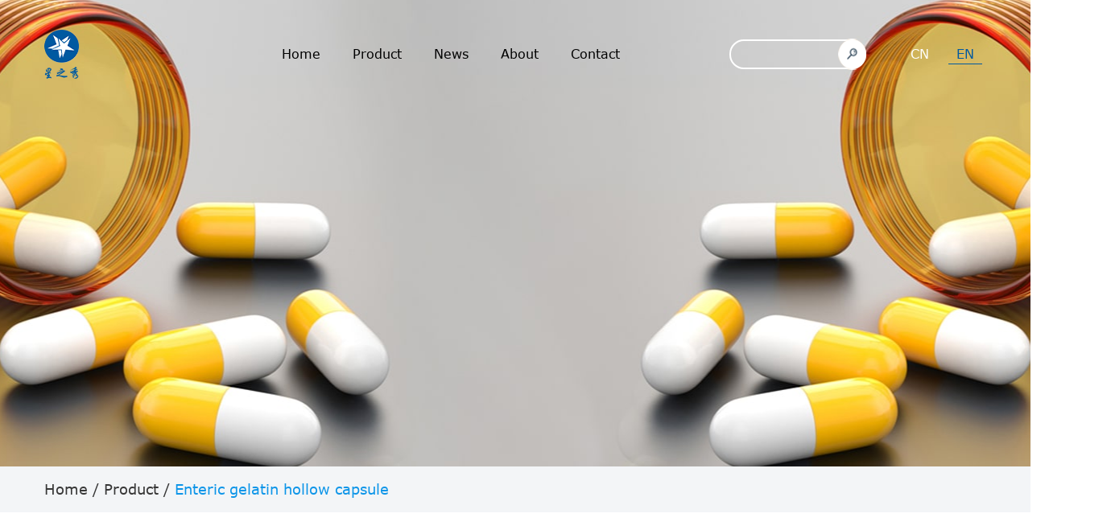

--- FILE ---
content_type: text/html; charset=utf-8
request_url: https://www.scjwcapsule.com/product/entericcoated-gelatin-hollow-capsules/
body_size: 7277
content:
<!DOCTYPE html>
<html>
	<head>
		<meta charset="utf-8">
		<meta name="viewport" content="width=device-width,initial-scale=1.0" />
		<meta http-equiv="X-UA-Compatible" content="IE=edge" />
		<meta name="format-detection" content="telephone=no" />
		<!--icon--><meta http-equiv="Content-Type" content="text/html; charset=utf-8">
		<title>OEM/ODM Enteric Coated Gelatin Hollow Capsules Factory, Company</title>
<meta name="description" content="As an OEM/ODM enteric coated gelatin hollow capsules factory company, Zhejiang Shicheng Capsule Co., Ltd offer Enteric gelatin hollow capsules for sale" />
<meta name="keywords" content="Enteric Coated Gelatin Hollow Capsules" />
<script type="application/ld+json">
[{
"@context":"https://schema.org/",
"@type":"BreadcrumbList",
"itemListElement":[
{"@type":"ListItem","name":"Home","position":1,"item":"https://www.scjwcapsule.com/"},
{"@type":"ListItem","name":"Product","position":2,"item":"https://www.scjwcapsule.com/product/"},
{"@type":"ListItem","name":"Enteric gelatin hollow capsule","position":3,"item":"https://www.scjwcapsule.com/product/entericcoated-gelatin-hollow-capsules/"}
]},{
    "@context": "https://schema.org/",
    "@type": "Product",
    "@id": "https://www.scjwcapsule.com/product/",
    "Name": "Zhejiang Shicheng Capsule Co., Ltd.",
    "Image": "https://www.scjwcapsule.com/template/en/images/logo.png",
    "review": {
    "@type": "Review",
    "reviewRating": {
    "@type": "Rating",
    "ratingValue": 5,
    "bestRating": 5
    },
    "author": {
    "@type": "Organization",
    "name": "Zhejiang Shicheng Capsule Co., Ltd."
    }
    },
    "aggregateRating": {
    "@type": "AggregateRating",
    "ratingValue": 5,
    "reviewCount": 99
    },
    "Offers": {
    "@type": "AggregateOffer",
    "OfferCount": 1,
    "PriceCurrency": "USD",
    "LowPrice": 0.0,
    "HighPrice": 0.0,
    "Price": 0.0
    }
}
]</script><!--#header##-->		<link rel="shortcut icon" href="/template/en/images/icon.ico" type="image/x-icon" />
		<link rel="icon" href="/template/en/images/icon.ico" type="image/x-icon" />
		<!--icon-->
  <link rel="canonical" href="https://www.scjwcapsule.com/product/entericcoated-gelatin-hollow-capsules/" />
        <link rel="stylesheet" href="/template/en/css/slick.css"/>
		<link rel="stylesheet" type="text/css" href="/template/en/css/basic.css">
		<link rel="stylesheet" type="text/css" href="/template/en/css/main.css">
		<link rel="stylesheet" type="text/css" href="/template/en/css/font-awesome.min.css">
		<link rel="stylesheet" href="/template/en/css/animate.min.css"/>
		<script type="text/javascript" src="/template/en/js/jquery.js"></script>
		<script type="text/javascript" src="/template/en/js/qrcode.min.js"></script>
		<script type="text/javascript" src="/template/en/js/hwaq.js"></script>
		<script type="text/javascript" src="/template/en/js/main.js"></script>
		<script type="text/javascript" src="/template/en/js/slick.js"></script>
		<script type="text/javascript" src="/template/en/js/wow.min.js"></script>

		<link rel="stylesheet" href="/template/en/css/jquery.fancybox.min.css"/>
		<script type="text/javascript" src="/template/en/js/jquery.fancybox.min.js"></script>

		<!--[if lt IE 9]>
			<script type="text/javascript" src="/template/en/js/html5.js"></script>
		<![endif]-->
	</head>
<body>
<!--===================== HEAD =====================-->
<div id="header">
    <!--===================== NAVI =====================-->
    <div class="nav">
        <div class="ui container menu">
            <div class="logo left floated item"><a href="/"><img src="/template/en/images/logo.png" alt="Zhejiang Shicheng Capsule Co., Ltd."/></a></div>
            <div class="menu-box right floated item">
                <div class="menu-menu-container"><ul id="menu-menu-1" class="menu"><li  class="menu-item menu-item-type-custom menu-item-object-custom menu-item-16668"><a href="/" >Home</a></li><li  class="menu-item menu-item-type-taxonomy menu-item-object-category menu-item-has-children menu-item-16670"><a href="/product/" >Product</a><ul class="sub-menu"><li  class="menu-item menu-item-type-custom menu-item-object-custom menu-item-20523"><a href="/product/transparent/" >HPMC</a></li><li  class="menu-item menu-item-type-custom menu-item-object-custom menu-item-20524"><a href="/product/gelatin-hollow-capsule/" >Gelatin hollow capsule</a></li><li  class="menu-item menu-item-type-custom menu-item-object-custom menu-item-20525"><a href="/product/entericcoated-gelatin-hollow-capsules/" >Enteric gelatin hollow capsule</a></li></ul></li><li  class="menu-item menu-item-type-taxonomy menu-item-object-category menu-item-has-children menu-item-16669"><a href="/news/" rel="nofollow">News</a><ul class="sub-menu"><li  class="menu-item menu-item-type-custom menu-item-object-custom menu-item-16673"><a href="/news/company-news/" rel="nofollow">Company News</a></li><li  class="menu-item menu-item-type-custom menu-item-object-custom menu-item-16674"><a href="/news/industry-news/" >Industry News</a></li></ul></li><li  class="menu-item menu-item-type-taxonomy menu-item-object-category menu-item-has-children menu-item-16671"><a href="/about/" rel="nofollow">About</a><ul class="sub-menu"><li  class="menu-item menu-item-type-custom menu-item-object-custom menu-item-32489"><a href="/about/" rel="nofollow">Company Profile</a></li><li  class="menu-item menu-item-type-custom menu-item-object-custom menu-item-18093"><a href="/faq/" rel="nofollow">FAQ</a></li><li  class="menu-item menu-item-type-custom menu-item-object-custom menu-item-20588"><a href="/factory/" rel="nofollow">FACTORY</a></li><li  class="menu-item menu-item-type-custom menu-item-object-custom menu-item-20589"><a href="/honor/" rel="nofollow">HONOR</a></li></ul></li><li  class="menu-item menu-item-type-custom menu-item-object-custom menu-item-16672"><a href="/contact/" rel="nofollow">Contact</a></li></ul></div>            </div>
			
			<div class="search-pro">
				<form action="/product">
					<input type="text" name="s" />
					<button type="button"><img src="/template/en/images/white-search.png" ></button>
				</form>
			</div>
			
			<div class="language-box">
				<a href="https://www.scjw.com.cn">CN</a>
				<a href="https://www.scjwcapsule.com" class="active">EN</a>
			</div>
        </div>
    </div>
</div>

<div id="mobile" class="">
    <div class="m-search">
        <form action="/product">
            <input type="text" name="s" placeholder="search for">
            <input type="submit" value="">
        </form>
    </div>
    <div class="m-logo"><a href="/"><img src="/template/en/images/logo.png" alt=""></a>
        <div class="m-btn">
            <i class="ie1"></i>
            <i class="ie2"></i>
            <i class="ie3"></i>
        </div>
    </div>
    <div class="box">
        <div class="m-nav">
            <div class="menu-menu-container"><ul id="menu-menu-1" class="menu"><li  class="menu-item menu-item-type-custom menu-item-object-custom menu-item-16668"><a href="/" >Home</a></li><li  class="menu-item menu-item-type-taxonomy menu-item-object-category menu-item-has-children menu-item-16670"><a href="/product/" >Product</a><ul class="sub-menu"><li  class="menu-item menu-item-type-custom menu-item-object-custom menu-item-20523"><a href="/product/transparent/" >HPMC</a></li><li  class="menu-item menu-item-type-custom menu-item-object-custom menu-item-20524"><a href="/product/gelatin-hollow-capsule/" >Gelatin hollow capsule</a></li><li  class="menu-item menu-item-type-custom menu-item-object-custom menu-item-20525"><a href="/product/entericcoated-gelatin-hollow-capsules/" >Enteric gelatin hollow capsule</a></li></ul></li><li  class="menu-item menu-item-type-taxonomy menu-item-object-category menu-item-has-children menu-item-16669"><a href="/news/" rel="nofollow">News</a><ul class="sub-menu"><li  class="menu-item menu-item-type-custom menu-item-object-custom menu-item-16673"><a href="/news/company-news/" rel="nofollow">Company News</a></li><li  class="menu-item menu-item-type-custom menu-item-object-custom menu-item-16674"><a href="/news/industry-news/" >Industry News</a></li></ul></li><li  class="menu-item menu-item-type-taxonomy menu-item-object-category menu-item-has-children menu-item-16671"><a href="/about/" rel="nofollow">About</a><ul class="sub-menu"><li  class="menu-item menu-item-type-custom menu-item-object-custom menu-item-32489"><a href="/about/" rel="nofollow">Company Profile</a></li><li  class="menu-item menu-item-type-custom menu-item-object-custom menu-item-18093"><a href="/faq/" rel="nofollow">FAQ</a></li><li  class="menu-item menu-item-type-custom menu-item-object-custom menu-item-20588"><a href="/factory/" rel="nofollow">FACTORY</a></li><li  class="menu-item menu-item-type-custom menu-item-object-custom menu-item-20589"><a href="/honor/" rel="nofollow">HONOR</a></li></ul></li><li  class="menu-item menu-item-type-custom menu-item-object-custom menu-item-16672"><a href="/contact/" rel="nofollow">Contact</a></li></ul></div>        </div>
        <div class="yuy">
            <h4>Language</h4>
            <ul class="lang">
                <li><a href="https://www.scjw.com.cn"><img src="/template/en/images/cn.jpg" alt=""> <em data-name="cn">中文简体</em></a></li>
                <li><a href="https://www.scjwcapsule.com"><img src="/template/en/images/en.jpg" alt=""> <em data-name="en">English</em></a></li>
            </ul>
        </div>
        <h6><a rel="nofollow" href="tel:+86-0575-86333888"><i class="fa fa-phone"></i> +86-0575-86333888</a></h6>
    </div>
    <div id="gotop"><i class="fa fa-angle-up"></i></div>
</div>
<div class="clear"></div>
    <!--===================== BANNER =====================-->
    <div class="inner-banner" style="background-image: url(/template/en/images/product-banner.jpg)">
    </div>
    <div class="mbx">
        <div class="ui container">
            <a href="/">Home</a> &#47; <a href="/product/">Product</a> &#47; <span>Enteric gelatin hollow capsule</span></div>
    </div>
    <!--===================== MAIN CONTENT =====================-->
    <div class="inner-page product-page">
        <div class="ui container">
            <div class="sidebar-box grid-box">
                <div class="sidebar-left column">
                    <div class="box">
                        <h3>Categories</h3>
                        <ul>
							                            <li><a href="/product/gelatin-hollow-capsule/" class="child-">Gelatin hollow capsule</a></li>
							                            <li><a href="/product/entericcoated-gelatin-hollow-capsules/" class="child-">Enteric gelatin hollow capsule</a></li>
							                            <li><a href="/product/transparent/" class="child-">HPMC</a></li>
							                        </ul>
                    </div>
                    <div class="box">
                        <h3>Contact Us</h3>
                        <ul>
                            <li><a>Tel:+86-0575-86333888</a></li>
                            <li><a>Cel:+8613906856871</a></li>
                            <li><a>E-mail:<span class="__cf_email__" data-cfemail="acdfc4cddec3c282cbc3c2cb999e99eccbc1cdc5c082cfc3c1">[email&#160;protected]</span></a></li>
                        </ul>
                    </div>
                </div>
                <div class="sidebar-right column">
                    <h1 class="shicheng">Enteric Coated Gelatin Hollow Capsules Factory</h1>
       
                    <ul class="grid-box three">
						                        <li class="column wow zoomIn animated" data-wow-delay=".5s" data-wow-duration="1.5s">
                            <div class="box">
                                <a rel="nofollow" href="/product/entericcoated-gelatin-hollow-capsules/enteric-gelatin-hollow-capsule.html" class="img-box"><img src="/scjwcapsule/2021/08/05/entericgelatinhollowcapsule.jpg?imageView2/2/w/500/h/500/format/jpg/q/100" alt="Enteric gelatin hollow capsule" title="Enteric gelatin hollow capsule"></a>
                            <div class="content">
                             
                                <h4><a href="/product/entericcoated-gelatin-hollow-capsules/enteric-gelatin-hollow-capsule.html">Enteric gelatin hollow capsule</a></h4>
                            </div>
                            </div>
                        </li>
						                    </ul>
                    <div class="m-page">
						<div class='wp-pagenavi' role='navigation'>    </div>                    </div>
                    
                </div>
            </div>
                <div class="inner-page about-page">
        <div class="about-1">
            <div class="ui container">
                <div class="box grid-box two">
                    <div class="left column">
                        <div class="jiaon"><a href="/">Zhejiang Shicheng Capsule Co., Ltd.</a> was established in 1986. It is a professional <a href="/product/entericcoated-gelatin-hollow-capsules/">China Enteric Coated Gelatin Hollow Capsules Factory</a> and <a href="/product/entericcoated-gelatin-hollow-capsules/">OEM/ODM Enteric Coated Gelatin Hollow Capsules Company</a> in China. It is located in Ruao Industrial Park, Xinchang County, Zhejiang Province, the largest capsule distribution center in China. Conveniently, the company has fixed assets of 50 million yuan, and we have 15 production lines with an annual output of 10 billion hollow capsules. In addition, we can also provide capsule printing services. We specialize in <a href="/product/entericcoated-gelatin-hollow-capsules/">custom Enteric Coated Gelatin Hollow Capsules</a>. In addition to customized products, we also have 00#—4# hollow capsules.  Zhejiang Shicheng Capsule Co., Ltd. sincerely welcome friends at home and abroad to visit us and talk over business. We would like to cooperate with you to make contribution to the public!</div>
                    </div>
                    <div class="right column">
                        <img class="lgfereumn" src="/template/en/images/about-11.jpg" alt="">
                    </div>
                </div>
            </div>
        </div>
        <!--<div class="about-2">
            <div class="ui container">
                <div class="box grid-box two">
                    <div class="left column">
                        <h3>Functionality<br/>Meets Perfection</h3>
                        <div class="text">
                            <p>Zhejiang Shicheng Capsule Co., Ltd. was established in year 2005.
Zhejiang Shicheng Capsule Co., Ltd. is situated in Ru'ao Industrial park, Xinchang county in Zhejiang, where is the largest capsule distributing center in China. 104 State Road and Shangyu-Sanmen </p>
							<P>Expressway run through it, thus it enjoys convenient transportation. The company specializes in the production of hard hollow medicinal capsule. Since it was founded in 1986, </P>
							<P>the company has enhanced the enterprise management to ensure the quality of our products. At present, we have 101 employees, 28 of which are technical personnel, 26 are quality control </P>
                        </div>
                    </div>
                    <div class="right column">
                        <ul>
                            <li>
                                <h4>UI/UX</h4>
                                <span><i></i></span>
                            </li>
                            <li>
                                <h4>Ideas</h4>
                                <span><i></i></span>
                            </li>
                            <li>
                                <h4>Design</h4>
                                <span><i></i></span>
                            </li>
                        </ul>
                    </div>
                </div>
            </div>
        </div>-->

        <div class="about-4">
            <div class="ui container">
                <h3 class="ui container">Honor</h3>
                <div class="box">
                    <ul class="grid-box four">
                                                <li class="column">
                            <a href="/scjwcapsule/2021/08/03/guowai.jpg" data-fancybox="gallery" class="img-box"><img src="/scjwcapsule/2021/08/03/guowai.jpg?imageView2/2/w/500/h/500/format/jpg/q/100" alt="ISO 9001:2015">
                                <h5>ISO 9001:2015</h5>
                            </a>
                        </li>
                                                <li class="column">
                            <a href="/scjwcapsule/2021/08/11/honor(4).jpg" data-fancybox="gallery" class="img-box"><img src="/scjwcapsule/2021/08/11/honor(4).jpg?imageView2/2/w/500/h/500/format/jpg/q/100" alt="ISO 9001:2015">
                                <h5>ISO 9001:2015</h5>
                            </a>
                        </li>
                                                <li class="column">
                            <a href="/scjwcapsule/2021/08/11/honor(1).jpg" data-fancybox="gallery" class="img-box"><img src="/scjwcapsule/2021/08/11/honor(1).jpg?imageView2/2/w/500/h/500/format/jpg/q/100" alt="AA-level Zhejiang Province "Contract-honoring and Credit-keeping" Enterprise">
                                <h5>AA-level Zhejiang Province "Contract-honoring and Credit-keeping" Enterprise</h5>
                            </a>
                        </li>
                                                <li class="column">
                            <a href="/scjwcapsule/2021/08/11/honor(2).jpg" data-fancybox="gallery" class="img-box"><img src="/scjwcapsule/2021/08/11/honor(2).jpg?imageView2/2/w/500/h/500/format/jpg/q/100" alt="Advanced enterprise in safe production">
                                <h5>Advanced enterprise in safe production</h5>
                            </a>
                        </li>
                                                <li class="column">
                            <a href="/scjwcapsule/2021/08/11/honor(3).jpg" data-fancybox="gallery" class="img-box"><img src="/scjwcapsule/2021/08/11/honor(3).jpg?imageView2/2/w/500/h/500/format/jpg/q/100" alt="Xinchang County Integrity and Law-abiding Demonstration Enterprise">
                                <h5>Xinchang County Integrity and Law-abiding Demonstration Enterprise</h5>
                            </a>
                        </li>
                                            </ul>
                </div>
            </div>
        </div>
    </div>
<div class="our-news">
		<div class="ui container">
			<div class="ty-title txt-center">
				<i><img src="/template/en/images/line-img.png" ></i>
				<h2>News</h2>
				<p>The company has been rated as "Advanced County Enterprise" <br>
and "Management Demonstration Enterprise" for 5 consecutive years.</p>
			</div>
			<div class="box">
				<ul class="grid-box animate-father" data-delay="0.2" data-child=".column" data-effect="fadeInUpSmall">
										<li class="column">
						<a rel="nofollow" href="/news/industry-news/can-entericcoated-capsules-be-opened-and-taken.html">
							<p>In general, it is not recommended to open or crush enteric-coated capsules unless your healthcare pr...</p>
							<div class="grid-box">
								<div class="left column">
									<img src="/template/en/images/news-img1.png" >
								</div>
								<div class="right column">
									<div class="cat">
										Industry News									</div>
									<div class="date">
										2023/09/11									</div>
								</div>
							</div>
						</a>
					</li>
										<li class="column">
						<a rel="nofollow" href="/news/industry-news/are-there-any-specific-instructions-for-taking-entericcoated-capsules.html">
							<p>Enteric-coated capsules are designed to bypass the acidic environment of the stomach and dissolve in...</p>
							<div class="grid-box">
								<div class="left column">
									<img src="/template/en/images/news-img2.png" >
								</div>
								<div class="right column">
									<div class="cat">
										Industry News									</div>
									<div class="date">
										2023/09/04									</div>
								</div>
							</div>
						</a>
					</li>
										<li class="column">
						<a rel="nofollow" href="/news/industry-news/what-is-the-process-for-manufacturing-hpmc-capsules.html">
							<p>HPMC is a biodegradable, hypoallergenic, and tasteless cellulose polymer that has been developed for...</p>
							<div class="grid-box">
								<div class="left column">
									<img src="/template/en/images/news-img3.png" >
								</div>
								<div class="right column">
									<div class="cat">
										Industry News									</div>
									<div class="date">
										2023/07/28									</div>
								</div>
							</div>
						</a>
					</li>
									</ul>
			</div>
		</div>
	</div>
<div class="inner-page our-prodet about-page">
	<div class="prodet-1">
		<div class="ui container">
    <div class="prodet-3" id="message">
		<div class="ui container">
			<div class="box grid-box">
				<div class="left column">
					<h3>Capsules</h3>
					
					<div class="text">
						<p class="company">Zhejiang Shicheng Capsule Co., Ltd. </p>
						<p class="tel">Tel:+86-0575-86333888 <br> Cel:+86-13967599888</p>
						<p class="email">Email:<a href="/cdn-cgi/l/email-protection" class="__cf_email__" data-cfemail="c7b4afa6b5a8a9e9a0a8a9a0f2f5f287a0aaa6aeabe9a4a8aa">[email&#160;protected]</a></p>
						<p>Copyright  2021 BDevs. <br> All Rights Reserved</p>
					</div>
				</div>
				<div class="right column">
					<form id="addForm" onsubmit="return false;">
	<label>Enter Your Name</label>
	<input type="text" name="name" />
	<label>Enter Your Email*</label>
	<input type="email" name="mail" />
	<label>Enter Your Subject</label>
	<input type="text" name="subject" />
	<label>Message*</label>
	<textarea name="content"></textarea>
	<div class="txt-right">
		<button type="button" onclick="submit_id()">Submit</button>
	</div>
</form>

<script data-cfasync="false" src="/cdn-cgi/scripts/5c5dd728/cloudflare-static/email-decode.min.js"></script><script type="text/javascript" src="/static/js/layer/layer.js"></script>
<script>
function submit_id() {
        layer.load(0,{shade:0.1,shadeClose:false})
        $.ajax({
            type: 'post',
            url: '/Api/contact/submit/uid/2.html',
            data: $("#addForm").serialize(),
            dataType: 'json',
            success: function (data) {
                layer.closeAll();
                if (data.status == 200) {
                    layer.msg(data.result,{icon:1,time:4000});
                } else {
                    layer.msg(data.result,{icon:2,time:4000})
                }
            }
        })
}
</script>				</div>
			</div>
		</div>
	</div></div></div></div></br></br>

            <div class="ahjretx"><span style="font-size: 16px;"><span style="font-size: 24px;"><strong>"Industry Knowledge Development</strong>"</span></span><br /><span style="font-size: 16px;">Enteric-coated gelatin hollow capsules are a type of oral dosage form used to deliver medicine. The enteric coating allows the capsule to dissolve in the small intestine, preventing it from dissolving in the stomach, which can lead to irritation or inactivation of the medication. The gelatin provides a sturdy, flexible container for the medication, and the hollow center allows for multiple ingredients to be combined in one capsule. These capsules are commonly used for delivering medications for digestive conditions or for medications that are sensitive to the acidic environment of the stomach.</span><br /><br /><span style="font-size: 16px;"><a href="/product/entericcoated-gelatin-hollow-capsules/" target="_blank">Enteric coated gelatin hollow capsules</a> are a type of pharmaceutical product designed to release the contents of the capsule in the small intestine, rather than the stomach. Some of the features of enteric coated gelatin hollow capsules include:</span><br /><span style="font-size: 16px;">Improved bioavailability: The enteric coating helps to protect the contents of the capsule from being destroyed by stomach acid, which can increase the bioavailability of the active ingredient.</span><br /><span style="font-size: 16px;">Targeted release: The enteric coating ensures that the contents of the capsule are released in the small intestine, which can improve the efficacy of the active ingredient and reduce the risk of side effects.</span><br /><span style="font-size: 16px;">Improved stability: The gelatin material used in the construction of the capsule can provide a stable environment for the active ingredient, helping to protect it from degradation and maintain its potency over time.</span><br /><span style="font-size: 16px;">Versatility: Gelatin is a versatile material that can be easily modified to accommodate a variety of active ingredients and dosing requirements.</span><br /><span style="font-size: 16px;">Convenient dosing: Capsules are easy to swallow and can be conveniently dosed, making them a popular form of medication for patients.</span><br /><br /><span style="font-size: 16px;">Enteric coated gelatin hollow capsules are used for oral medication administration. To use them:</span><br /><span style="font-size: 16px;">Open the capsule: Gently twist off one end of the capsule and pour the contents into a glass of water or other beverage.</span><br /><span style="font-size: 16px;">Take the medication: Drink the entire mixture immediately, without chewing the capsule or its contents.</span><br /><span style="font-size: 16px;">Repeat as directed: Follow the instructions of your healthcare provider regarding the frequency and amount of medication to take.</span><br /><span style="font-size: 16px;">Note: It is important to store enteric coated gelatin hollow capsules in a cool, dry place, away from light and moisture, to maintain their effectiveness. Always follow the instructions on the label or provided by your healthcare provider.</span><br /><br /><span style="font-size: 16px;">Here are some general precautions to consider when using enteric coated gelatin hollow capsules:</span><br /><span style="font-size: 16px;">Check the expiration date: Make sure the capsules are within their shelf life and have not expired.</span><br /><span style="font-size: 16px;">Consult a doctor: If you have any medical conditions, allergies or are taking any medications, it's best to consult a doctor before using the enteric coated capsules.</span><br /><span style="font-size: 16px;">Dosage: Follow the recommended dosage instructions on the label or as advised by your healthcare provider.</span><br /><span style="font-size: 16px;">Storage: Store the capsules in a cool, dry place, away from direct light and moisture.</span><br /><span style="font-size: 16px;">Pregnancy and breastfeeding: If you are pregnant or breastfeeding, it's best to consult a doctor before using the enteric coated capsules.</span><br /><span style="font-size: 16px;">Children: Enteric coated gelatin capsules may not be suitable for children. Consult a pediatrician before giving to a child.</span><br /><span style="font-size: 16px;">Interactions: Be aware of any potential drug interactions with other medications you may be taking.</span><br /><span style="font-size: 16px;">Allergies: If you have a known allergy to gelatin or any of the other ingredients in the enteric coated capsules, avoid using them.</span><br /><span style="font-size: 16px;">By following these precautions, you can help ensure safe and effective use of enteric coated gelatin hollow capsules.<br /><br />Zhejiang Shicheng Capsule Co., Ltd. sincerely welcome friends at home and abroad to visit us and talk over business. We are make high-quality <a href="/product/entericcoated-gelatin-hollow-capsules/" target="_blank">Enteric Coated Gelatin Hollow Capsules Manufacturers</a>. We would like to cooperate with you to make contribution to the public!<br /></span></div>
        </div>
    </div>
    <!--/.wrapper-->

<div class="ajax" style="display: none;">
        <li>
        <div class="content">
            <a rel="nofollow" href="/product/entericcoated-gelatin-hollow-capsules/enteric-gelatin-hollow-capsule.html"><img src="/scjwcapsule/2021/08/05/entericgelatinhollowcapsule.jpg" ></a>
            <div class="join">
                <a rel="nofollow" href="/product/entericcoated-gelatin-hollow-capsules/enteric-gelatin-hollow-capsule.html"><img src="/template/en/images/join-pro.png" ></a>
            </div>
        </div>

    </li>
    </div>
<!--===================== FOOTER =====================-->
<!--===================== FOOTER =====================-->
<div id="footer">
	<div class="footer-top">
		<div class="ui container">
			<div class="box grid-box">
				<div class="footer-block logo column">
					<div class="foot-logo">
						<img src="/template/en/images/logo.png" >
					</div>
					<p>Zhejiang Shicheng Capsule Co., Ltd. is situated in Ru'ao Industrial park, Xinchang county in Zhejiang, where is the largest capsule distributing center in China. 104 State Road and Shangyu-Sanmen Expressway run through it, thus it enjoys convenient transportation. The company specializes in the production... </p>
					
					<div class="social-links">
						<a><i class="fa fa-whatsapp"></i></a>
						<a><i class="fa fa-facebook"></i></a>
						<a><i class="fa fa-twitter"></i></a>
						<a><i class="fa fa-linkedin"></i></a>
						<a><i class="fa fa-pinterest-p"></i></a>
					</div>
				</div>
				<div class="footer-block links column">
					<h4>Quick Links</h4>
					<div class="line">
						<img src="/template/en/images/line-img.png" >
					</div>
					<ul>
						<li><a href="/">Home</a></li>
						<li><a rel="nofollow" href="/about/">About Us</a></li>
						<li><a href="/product/">Products</a></li>
						<li><a rel="nofollow" href="/news/">News</a></li>
						<li><a rel="nofollow" href="/contact/">Contact us</a></li>
						<li><a href="/product/">Empty Pill Capsules</a></li>
					</ul>
				</div>
				<div class="footer-block product column">
					<h4>Products</h4>
					<div class="line">
						<img src="/template/en/images/line-img.png" >
					</div>
					<ul>
					
												<li><a href="/product/gelatin-hollow-capsule/">Gelatin hollow capsule</a></li>
												<li><a href="/product/entericcoated-gelatin-hollow-capsules/">Enteric gelatin hollow capsule</a></li>
												<li><a href="/product/transparent/">HPMC</a></li>
												<li><a href="/product/">empty medicine capsuless</a></li>
						<li><a href="/">Health Food Empty Capsules</a></li>
						<li><a href="/product/transparent/hpmc-hollow-capsules.html">HPMC Capsules</a></li>
						<li><a href="/product/entericcoated-gelatin-hollow-capsules/enteric-gelatin-hollow-capsule.html">Empty Enteric Coated Capsules</a></li>
						
					</ul>
				</div>
				<div class="footer-block contact column">
					<h4>Contact Us</h4>
					<div class="line">
						<img src="/template/en/images/line-img.png" >
					</div>
					<ul>
						<li><a>Tel:+86-0575-86333888</a></li>
						<li><a>Fax:+86-0575-86332223</a></li>
						<li><a>Cel:+86-13906856871</a></li>
						<li><a>Cel:+86-13967599888</a></li>
						<li><a>Email:<span class="__cf_email__" data-cfemail="20534841524f4e0e474f4e4715121560474d41494c0e434f4d">[email&#160;protected]</span></a></li>
					</ul>
					
					<div id="ewm" data-href="https://www.scjwcapsule.com"></div>
				</div>
			</div>
		</div>
	</div>
    
	<div class="footer-bottom txt-center">
		<div class="ui container">
			<div class="box">
				<p>Copyright  2021 Zhejiang Shicheng Capsule Co., Ltd. All Rights Reserved</p>
				<a rel="nofollow" href="http://www.hqsmartcloud.com" target="_blank"><img style="max-height: 15px;vertical-align: middle;" src="/template/en/images/HWAQ/EN/jszc_en_hei.svg" ></a>&nbsp;&nbsp;
				&nbsp;&nbsp;				
				<a class="scjw" href="/product/entericcoated-gelatin-hollow-capsules/">OEM/ODM Enteric Coated Gelatin Hollow Capsules Factory</a>
			</div>
		</div>
	</div>
</div>
		<!--===================== SCRIPT =====================-->
		<!--<script type="text/javascript" src="/template/en/js/bootstrap.min.js"></script>-->
		<script data-cfasync="false" src="/cdn-cgi/scripts/5c5dd728/cloudflare-static/email-decode.min.js"></script><script type="text/javascript">
			$('.side-top a').filter(function() {
				if($(this).html() == $('.bread-crumbs span').html()) {
					$(this).addClass('active');
				}
			});
		</script>
	<script defer src="https://static.cloudflareinsights.com/beacon.min.js/vcd15cbe7772f49c399c6a5babf22c1241717689176015" integrity="sha512-ZpsOmlRQV6y907TI0dKBHq9Md29nnaEIPlkf84rnaERnq6zvWvPUqr2ft8M1aS28oN72PdrCzSjY4U6VaAw1EQ==" data-cf-beacon='{"version":"2024.11.0","token":"b070c72341574048a897a3732f765b38","r":1,"server_timing":{"name":{"cfCacheStatus":true,"cfEdge":true,"cfExtPri":true,"cfL4":true,"cfOrigin":true,"cfSpeedBrain":true},"location_startswith":null}}' crossorigin="anonymous"></script>
</body>

<!-- Matomo -->
<script type="text/javascript">
  var _paq = window._paq || [];
  /* tracker methods like "setCustomDimension" should be called before "trackPageView" */
    _paq.push(['setCampaignNameKey', 'gclid']);
  _paq.push(['setDocumentTitle', document.domain + "/" + document.title]);
  _paq.push(['trackPageView']);
  _paq.push(['enableLinkTracking']);
  (function() {
    var u="//supertest.hqsmartcloud.com/";
    _paq.push(['setTrackerUrl', u+'matomo.php']);
    _paq.push(['setSiteId', '731']);
    var d=document, g=d.createElement('script'), s=d.getElementsByTagName('script')[0];
    g.type='text/javascript'; g.async=true; g.defer=true; g.src='//hqcdn.hqsmartcloud.com/matomo.js'; s.parentNode.insertBefore(g,s);
  })();
</script>
<!-- End Matomo Code --></html>

--- FILE ---
content_type: text/css
request_url: https://www.scjwcapsule.com/template/en/css/main.css
body_size: 8667
content:
@font-face {
  font-family: 'DINPRO-REGULAR';
  src: url(../fonts/DINPRO-REGULAR.ttf) format('truetype'), url(../fonts/DINPRO-REGULAR.eot) format('eot'), url(../fonts/DINPRO-REGULAR.woff) format('woff'), url(../fonts/DINPRO-REGULAR.woff2) format('woff2');
}
@font-face {
  font-family: 'AGENCYR';
  src: url(../fonts/AGENCYR.ttf) format('truetype'), url(../fonts/AGENCYR.eot) format('eot'), url(../fonts/AGENCYR.woff) format('woff'), url(../fonts/AGENCYR.woff2) format('woff2');
}
@font-face {
  font-family: 'AGENCYB';
  src: url(../fonts/AGENCYB.ttf) format('truetype'), url(../fonts/AGENCYB.eot) format('eot'), url(../fonts/AGENCYB.woff) format('woff'), url(../fonts/AGENCYB.woff2) format('woff2');
}
@font-face {
  font-family: 'Verdana';
  src: url(../fonts/Verdana.ttf) format('truetype'), url(../fonts/Verdana.eot) format('eot'), url(../fonts/Verdana.woff) format('woff'), url(../fonts/Verdana.woff2) format('woff2');
}
@font-face {
  font-family: 'EuphemiaCAS';
  src: url(../fonts/EuphemiaCAS.ttf) format('truetype'), url(../fonts/EuphemiaCAS.eot) format('eot'), url(../fonts/EuphemiaCAS.woff) format('woff'), url(../fonts/EuphemiaCAS.woff2) format('woff2');
}

.mbx {
  padding: 15px 0;
  background: #f3f5f7;
  font-size: 18px;
  color: #373737;
}
.mbx span {
  color: #0d95e8;
}
.mbx a:hover {
  text-decoration: underline;
}


body {
  font-family: "Verdana";
}
.ui.container {
  padding: 0 15px;
  position: relative;
  width: 1200px;
}
.language-box {
  margin-left: 40px;
}
.language-box a {
  display: inline-block;
  font-size: 16px;
  color: #fff;
  margin: 0 5px;
  padding: 0 10px;
  border-bottom: 1px solid transparent;
}
.language-box a.active {
  border-color: #0059a0;
  color: #0059a0;
}
#header {
  z-index: 200;
  position: fixed;
  width: 100%;
  left: 0;
  top: 0;
  -webkit-transition: .5s ease;
  -moz-transition: .5s ease;
  transition: .5s ease;
}
#header.active {
  top: 0;
  background-color: #6094d3;
}
#header .nav {
  display: inline-block;
  width: 100%;
}
#header .nav .ui.menu {
  display: -webkit-box;
  display: -webkit-flex;
  display: -moz-box;
  display: -ms-flexbox;
  display: flex;
  -webkit-box-align: center;
  -webkit-align-items: center;
  -moz-box-align: center;
  -ms-flex-align: center;
  align-items: center;
  margin: 0 auto;
}
#header .nav .ui.menu .logo {
  display: inline-block;
  margin-left: 0;
  margin-right: auto;
  vertical-align: middle;
}
#header .nav .ui.menu .menu-box {
  display: inline-block;
  vertical-align: middle;
  margin-left: auto;
  margin-right: auto;
}
#header .nav .ui.menu .menu-box ul.menu > li {
  margin: 0 20px;
  font-size: 16px;
  color: black;
  -webkit-perspective: 500px;
  -moz-perspective: 500px;
  perspective: 500px;
  -webkit-transform-style: preserve-3d;
  -moz-transform-style: preserve-3d;
  transform-style: preserve-3d;
  z-index: 100;
  float: left;
  position: relative;
  -webkit-transition: .5s;
  -moz-transition: .5s;
  transition: .5s;
}
#header .nav .ui.menu .menu-box ul.menu > li:hover {
  color: #0059a0;
}
#header .nav .ui.menu .menu-box ul.menu > li > a {
  display: block;
  padding: 25px 0;
}
#header .nav .ui.menu .menu-box ul.menu > li ul.sub-menu {
  -webkit-perspective: 500px;
  -moz-perspective: 500px;
  perspective: 500px;
  -webkit-transform-style: preserve-3d;
  -moz-transform-style: preserve-3d;
  transform-style: preserve-3d;
  text-align: left;
  position: absolute;
  font-size: 15px;
  background: #fff;
  top: 100%;
  left: -10px;
  white-space: nowrap;
  min-width: 180px;
  transform: rotate3d(1, 0, 0, -90deg);
  -webkit-transform: rotate3d(1, 0, 0, -90deg);
  -moz-transform: rotate3d(1, 0, 0, -90deg);
  -ms-transform: rotate3d(1, 0, 0, -90deg);
  -o-transform: rotate3d(1, 0, 0, -90deg);
  -webkit-transform-origin: 0 0 0;
  -moz-transform-origin: 0 0 0;
  -ms-transform-origin: 0 0 0;
  transform-origin: 0 0 0;
  opacity: 0;
  -webkit-transition: opacity 0.3s, -webkit-transform 0.5s;
  transition: opacity 0.3s, -webkit-transform 0.5s;
  -moz-transition: transform 0.5s, opacity 0.3s, -moz-transform 0.5s;
  transition: transform 0.5s, opacity 0.3s;
  transition: transform 0.5s, opacity 0.3s, -webkit-transform 0.5s, -moz-transform 0.5s;
  -webkit-transition: -webkit-transform 0.5s, opacity 0.3s;
  -moz-transition: -moz-transform 0.5s, opacity 0.3s;
  -webkit-box-shadow: 0px 8px 10px rgba(0, 0, 0, 0.2);
  box-shadow: 0px 8px 10px rgba(0, 0, 0, 0.2);
  display: none \9;
}
#header .nav .ui.menu .menu-box ul.menu > li ul.sub-menu li {
  display: block;
  float: none;
  padding: 0 15px;
  line-height: 40px;
  color: black;
  font-size: 12px;
  -webkit-transition: .5s;
  -moz-transition: .5s;
  transition: .5s;
  text-transform: capitalize;
}
#header .nav .ui.menu .menu-box ul.menu > li ul.sub-menu li a {
  display: block;
}
#header .nav .ui.menu .menu-box ul.menu > li ul.sub-menu li:hover {
  background: #222;
  color: white;
}
#header .nav .ui.menu .menu-box ul.menu > li:hover ul.sub-menu {
  -moz-opacity: 1;
  -khtml-opacity: 1;
  opacity: 1;
  transform: rotate3d(0, 0, 0, 0);
  -webkit-transform: rotate3d(0, 0, 0, 0);
  -moz-transform: rotate3d(0, 0, 0, 0);
  -ms-transform: rotate3d(0, 0, 0, 0);
  -o-transform: rotate3d(0, 0, 0, 0);
  display: block \9;
}
#header .nav .ui.menu .search-pro {
  position: relative;
}
#header .nav .ui.menu .search-pro input {
  height: 37px;
  width: 170px;
  background-color: transparent;
  border: 2px solid #fff;
  border-radius: 30px;
  padding: 0 30px;
}
#header .nav .ui.menu .search-pro button {
  border: none;
  background-color: transparent;
  position: absolute;
  right: 0;
  top: -1px;
}
#header .nav .ui.menu .h-search {
  display: inline-block;
  vertical-align: middle;
  margin-left: 0;
  margin-right: 0;
  cursor: pointer;
  cursor: hand;
}
#header .nav .search-box {
  line-height: normal;
  position: fixed;
  top: 0;
  left: 0;
  background: #fff;
  width: 100%;
  height: 100%;
  z-index: 99999;
  display: none;
}
#header .nav .search-box form {
  position: absolute;
  top: 45%;
  left: 50%;
  width: 60%;
  margin-left: -30%;
}
#header .nav .search-box form input {
  background: none;
  outline: none;
  border: none;
}
#header .nav .search-box form input[type="text"] {
  width: 100%;
  border-bottom: 1px solid #e1e1e1;
  font-size: 26px;
  color: #000;
  padding: 10px 0;
}
#header .nav .search-box form input[type="submit"] {
  width: 22px;
  height: 22px;
  background: url(../images/tc-zoom.png) no-repeat;
  position: absolute;
  right: 15px;
  top: 20px;
}
#header .nav .search-box form input[type="submit"]:hover {
  opacity: 0.7;
  filter: alpha(opacity=70);
}
#header .nav .search-box .close {
  width: 30px;
  height: 30px;
  background: url(../images/close.png) no-repeat;
  position: absolute;
  right: 25px;
  top: 15px;
  cursor: pointer;
}
#banner {
  position: relative;
}
#banner .slick-arrow {
  font-size: 20px;
  border-radius: 100%;
  position: absolute;
  top: 50%;
  background-color: #fff;
  -webkit-transform: translateY(-50%);
  -moz-transform: translateY(-50%);
  -ms-transform: translateY(-50%);
  transform: translateY(-50%);
  width: 70px;
  height: 70px;
  line-height: 70px;
  text-align: center;
  border: none;
  z-index: 1;
  outline: none;
  -webkit-transition: .5s;
  -moz-transition: .5s;
  transition: .5s;
}
#banner .slick-arrow:hover {
  background-color: #6094d3;
  color: #fff;
}
#banner .slick-prev {
  left: 15px;
}
#banner .slick-next {
  right: 15px;
}
#banner ul.slick-dots {
  position: absolute;
  bottom: 5%;
  left: 50%;
  -webkit-transform: translateX(-50%);
  -moz-transform: translateX(-50%);
  -ms-transform: translateX(-50%);
  transform: translateX(-50%);
}
#banner ul.slick-dots li {
  width: 30px;
  height: 30px;
  display: inline-block;
  margin: 0 10px;
  border-radius: 100%;
  border: 6px solid white;
  background-color: #fd2318;
  -webkit-transition: .5s;
  -moz-transition: .5s;
  transition: .5s;
}
#banner ul.slick-dots li button {
  display: none;
}
#banner ul.slick-dots li.slick-active {
  border-color: #fd2318;
  background-color: white;
}
#banner .slick-slide .content {
  display: none;
}
#banner .slick-active .content {
  display: block;
}
table {
  width: 100%;
  margin-bottom: 20px;
  word-break: break-word;
}
table td,
table th {
  padding: 5px 10px;
  border: 1px solid #666;
  /*width: 50%;*/
}
table td:first-child {
  color: #2d2d2d;
}
table td:last-child {
  color: #666;
}
.wpulike.wpulike-default {
  display: none;
}


.ahjretx {
  line-height: 2;
  font-weight: 700;
  color: #0d95e8;
  margin-bottom: 30px;
  text-shadow: #5e3434 1px 1px 1px;
}


.prodet-page .wpulike.wpulike-default,
.newdet-page .wpulike.wpulike-default {
  display: inline-block;
}
.post-views-box {
  position: relative;
  margin-left: 20px;
}
.post-views-box .wp_ulike_btn.wp_ulike_put_image:after {
  background-image: url(../images/fw.png) !important;
  -webkit-filter: none;
  filter: none;
}
.wpulike {
  z-index: 10;
}
.wpulike.post-views-box {
  z-index: 5;
}
#banner .metaslider .slider-wrapper .nivo-directionNav a {
  width: 50px;
  height: 80px;
  background-color: rgba(255, 255, 255, 0.2);
  background-repeat: no-repeat;
  background-position: center;
  background-size: 14px;
}
#banner .metaslider .slider-wrapper .nivo-directionNav a:hover {
  background-color: #fd2318;
}
#banner .metaslider .slider-wrapper .nivo-directionNav a.nivo-prevNav {
  background-image: url(../images/banner-btn-l.png);
}
#banner .metaslider .slider-wrapper .nivo-directionNav a.nivo-nextNav {
  background-image: url(../images/banner-btn-r.png);
}
#banner .theme-default .nivo-controlNav {
  position: absolute;
  bottom: 20px;
  left: 50%;
  width: auto !important;
}
#banner .theme-default .nivo-controlNav a {
  width: 25px  !important;
  height: 25px !important;
  background: #fff !important;
  border: 7px solid #7d7d7d !important;
  border-radius: 100% !important;
  -webkit-box-shadow: none !important;
  box-shadow: none !important;
  margin: 0 8px !important;
}
#banner .theme-default .nivo-controlNav a.active {
  border-color: #fd2318 !important;
}
#mobile {
  position: fixed;
  top: 0;
  left: 0;
  width: 100%;
  -webkit-transition: .5s;
  -moz-transition: .5s;
  transition: .5s;
  display: none;
  z-index: 20;
}
#mobile:before {
  content: '';
  width: 100%;
  height: 200%;
  position: fixed;
  top: 0;
  right: 0;
  display: block;
  background: rgba(0, 0, 0, 0.13);
  z-index: -1;
  -webkit-transition: .5s;
  -moz-transition: .5s;
  transition: .5s;
  -webkit-transform: translateY(-100%);
  -moz-transform: translateY(-100%);
  -ms-transform: translateY(-100%);
  transform: translateY(-100%);
}
#mobile .m-search {
  padding: 10px 15px;
  background: #0d95e8;
  z-index: 2;
  position: relative;
}
#mobile .m-search form {
  width: 100%;
  padding-right: 50px;
  position: relative;
}
#mobile .m-search form input {
  width: 100%;
  line-height: 40px;
  height: 40px;
  border-radius: 5px;
  border: none;
  padding: 0 15px;
  background: url("../images/icon-search-black.png") center left 5px no-repeat white;
  background-size: 14px;
  padding-left: 25px;
  font-size: 14px;
}
#mobile .m-search form input[type="submit"] {
  width: 40px;
  position: absolute;
  top: 0;
  right: 0;
  background: url("../images/icon-search-white.png") center center no-repeat;
}
#mobile .m-logo {
  text-align: center;
  background: #333;
  z-index: 1;
  position: relative;
  line-height: 60px;
  height: 60px;
}
#mobile .m-logo img {
  max-height: 40px;
  display: inline-block;
  vertical-align: middle;
  max-width: 200px;
}
#mobile .m-btn {
  position: absolute;
  bottom: 16px;
  left: 15px;
  width: 30px;
  z-index: 2;
  height: 24px;
}
#mobile .m-btn i {
  position: absolute;
  width: 100%;
  height: 2px;
  border-radius: 1px;
  background: white;
  display: block;
  top: 50%;
  -webkit-transform: translateY(-50%);
  -moz-transform: translateY(-50%);
  -ms-transform: translateY(-50%);
  transform: translateY(-50%);
  -webkit-transition: .5s;
  -moz-transition: .5s;
  transition: .5s;
}
#mobile .m-btn i.ie1 {
  margin-top: -10px;
}
#mobile .m-btn i.ie3 {
  margin-top: 10px;
}
#mobile .box {
  position: fixed;
  background: white;
  width: 100%;
  -webkit-transition: .5s;
  -moz-transition: .5s;
  transition: .5s;
  -webkit-transform: translateY(-100%);
  -moz-transform: translateY(-100%);
  -ms-transform: translateY(-100%);
  transform: translateY(-100%);
  z-index: 0;
  height: 100%;
  overflow: auto;
  top: 0;
  padding: 25px;
  padding-top: 145px;
}
#mobile .m-nav ul li {
  display: block;
}
#mobile .m-nav ul li a {
  display: block;
  padding: 8px 0;
  font-size: 16px;
  text-transform: capitalize;
  -webkit-transition: .5s;
  -moz-transition: .5s;
  transition: .5s;
  border-bottom: 1px solid #eee;
  position: relative;
  padding-right: 40px;
}
#mobile .m-nav ul li a:hover {
  background: #eee;
  padding-left: 15px;
}
#mobile .m-nav ul li a:before {
  content: "\f105";
  font-family: "FontAwesome";
  position: absolute;
  right: 10px;
  top: 10px;
}
#mobile .m-nav ul li.children > a:before {
  content: "\f107";
}
#mobile .m-nav ul li.children.active > a:before {
  content: "\f106";
}
#mobile .m-nav ul li ul {
  display: none;
}
#mobile .m-nav ul li li a {
  padding-left: 30px;
  position: relative;
  font-size: 14px;
}
#mobile .m-nav ul li li a:after {
  content: '-';
  position: absolute;
  top: 50%;
  left: 15px;
  -webkit-transform: translateY(-50%);
  -moz-transform: translateY(-50%);
  -ms-transform: translateY(-50%);
  transform: translateY(-50%);
}
#mobile .m-nav ul li li a:hover {
  padding-left: 30px;
}
#mobile .yuy {
  padding: 20px 0;
}
#mobile .yuy h4 {
  font-size: 18px;
  font-weight: bold;
  margin-bottom: 20px;
}
#mobile .yuy ul li {
  width: auto;
  display: inline-block;
  margin-right: 5px;
  font-size: 14px;
  padding-right: 5px;
  border-right: 1px solid #eee;
  margin-bottom: 5px;
}
#mobile .yuy ul li img {
  max-width: 30px;
}
#mobile h6 {
  font-size: 20px;
  text-align: center;
  padding-top: 10px;
  margin-top: 10px;
  border-top: 1px solid #eee;
}
#mobile #gotop {
  width: 40px;
  height: 40px;
  border-radius: 100%;
  border: 1px solid #eee;
  background: white;
  font-size: 14px;
  text-align: center;
  line-height: 40px;
  position: fixed;
  right: 10px;
  bottom: 20px;
  display: none;
}
#mobile.active .m-btn i {
  margin: 0 !important;
}
#mobile.active .m-btn i.ie1 {
  -webkit-transform: rotate(45deg);
  -moz-transform: rotate(45deg);
  -ms-transform: rotate(45deg);
  transform: rotate(45deg);
}
#mobile.active .m-btn i.ie2 {
  opacity: 0;
}
#mobile.active .m-btn i.ie3 {
  -webkit-transform: rotate(-45deg);
  -moz-transform: rotate(-45deg);
  -ms-transform: rotate(-45deg);
  transform: rotate(-45deg);
}
#mobile.active:before {
  -webkit-transform: translateY(0);
  -moz-transform: translateY(0);
  -ms-transform: translateY(0);
  transform: translateY(0);
}
#mobile.active .box {
  -webkit-transform: translateY(0);
  -moz-transform: translateY(0);
  -ms-transform: translateY(0);
  transform: translateY(0);
}
@media screen and (max-width: 1000px) {
  #banner,
  .inner-page {
    margin-top: 10px;
  }
  .inner-page {
    padding-top: 20px;
  }
}
#banner ul li {
  position: relative;
}
#banner ul li .content {
  position: absolute;
  width: 100%;
  left: 0;
  top: 55%;
  -webkit-transform: translateY(-50%);
  -moz-transform: translateY(-50%);
  -ms-transform: translateY(-50%);
  transform: translateY(-50%);
}
#banner ul li .content h2 {
  font-family: "EuphemiaCAS";
  font-size: 50px;
  line-height: 1.1;
  color: rgba(17, 36, 51, 0.8);
  letter-spacing: -3px;
}
#banner ul li .content p {
  margin-top: 60px;
  font-size: 17px;
  color: #62686a;
  line-height: 2;
}
#banner ul li .content a {
  display: inline-block;
  font-size: 16px;
  color: #fff;
  background-color: #6094d3;
  padding: 20px 35px;
  border-radius: 40px;
  margin-top: 60px;
}
.our-about {
  background: url(../images/about-bg.jpg) no-repeat center;
  background-size: cover;
  padding: 130px 0;
}
.our-about .box {
  padding: 0 4%;
}
.our-about .box .left {
  width: 50%;
  vertical-align: middle;
}
.our-about .box .right {
  width: 50%;
  vertical-align: middle;
}
.our-about .box .right h2 {
  font-size: 40px;
  line-height: 2;
}
.our-about .box .right h4 {
  font-size: 21px;
  letter-spacing: 5px;
  color: #4c6373;
  margin-top: 40px;
}
.our-about .box .right p {
  font-size: 17px;
  color: #62686a;
  max-width: 690px;
  margin-top: 25px;
  line-height: 30px;
  opacity: .7;
}
.shic {
    font-size: 17px;
    color: #62686a;
    max-width: 690px;
    margin-top: 25px;
    line-height: 2;
    opacity: .7;
}
.shic h1 {
    display: inline;
}
.our-about .box .right a {
  display: inline-block;
  font-size: 16px;
  color: #fff;
  background-color: #6094d3;
  padding: 20px 35px;
  border-radius: 40px;
  margin-top: 60px;
}
.our-history {
  padding-top: 90px;
}
.our-history h2 {
  font-size: 32px;
  color: #0b2033;
  font-weight: bold;
  opacity: .8;
}
.our-history .box{
  margin-top: 60px;
}
.our-history{
  padding: 60px 0;
  background: url(../images/history-bg.jpg) no-repeat center;
  background-size: cover;
}
.our-history .box ul {
  display: -webkit-box;
  display: -webkit-flex;
  display: -moz-box;
  display: -ms-flexbox;
  display: flex;
  -webkit-box-pack: justify;
  -webkit-justify-content: space-between;
  -moz-box-pack: justify;
  -ms-flex-pack: justify;
  justify-content: space-between;
}
.our-history .box ul li h4 {
  font-size: 64px;
  font-family: "arial";
  color: #62686a;
}
.our-history .box ul li p {
  font-size: 25px;
  color: #0b2033;
  opacity: .6;
}
.ty-title {
  position: relative;
  z-index: 1;
}
.ty-title::before {
  content: url(../images/before-icon.png);
  position: absolute;
  left: 50%;
  top: 45px;
  -webkit-transform: translateX(-50%);
  -moz-transform: translateX(-50%);
  -ms-transform: translateX(-50%);
  transform: translateX(-50%);
  z-index: -1;
}
.ty-title h2 {
  font-size: 60px;
  font-weight: bold;
  color: #0b2033;
}
.ty-title p {
  font-size: 17px;
  color: #62686a;
  line-height: 2;
}
.our-product {
  padding: 60px 0 100px;
  position: relative;
}
.our-product .yy {
  position: absolute;
  top: 0;
  bottom: 0;
  left: 0;
  right: 0;
}
.our-product .yy img {
  position: absolute;
  -webkit-transition: 1s ease;
  -moz-transition: 1s ease;
  transition: 1s ease;
}
.our-product .yy img.one {
  left: 0;
  top: 5%;
}
.our-product .yy img.two {
  right: 0;
  top: 60%;
}
.our-product .box {
  margin-top: 60px;
}
.our-product .box .tab-nav ul li {
  display: inline-block;
  margin: 0 40px;
}
.our-product .box .tab-nav ul li .img2 {
  display: none;
}
.our-product .box .tab-nav ul li p {
  font-size: 18px;
  margin-top: 20px;
}
.our-product .box .tab-nav ul li .line {
  margin-top: 15px;
  opacity: 0;
}
.our-product .box .tab-nav ul li:hover .img1,
.our-product .box .tab-nav ul li.active .img1 {
  display: none;
}
.our-product .box .tab-nav ul li:hover .img2,
.our-product .box .tab-nav ul li.active .img2 {
  display: inline-block;
}
.our-product .box .tab-nav ul li:hover p,
.our-product .box .tab-nav ul li.active p {
  color: #6094d3;
}
.our-product .box .tab-nav ul li:hover .line,
.our-product .box .tab-nav ul li.active .line {
  opacity: 1;
}
.our-product .box .list {
  margin-top: 60px;
}
.our-product .box .list ul {
  margin: -30px -15px;
}
.our-product .box .list ul li {
  padding: 30px 15px;
}
.our-product .box .list ul li .content {
  position: relative;
  overflow: hidden;
  border-radius: 38px;
}
.our-product .box .list ul li .content::before {
  content: "";
  position: absolute;
  top: 0;
  bottom: 0;
  left: 0;
  right: 0;
  background-color: rgba(0, 0, 0, 0.3);
  opacity: 0;
  -webkit-transition: .5s ease;
  -moz-transition: .5s ease;
  transition: .5s ease;
}
.our-product .box .list ul li .content .join {
  position: absolute;
  left: 50%;
  top: 50%;
  -webkit-transform: translate(-50%, -50%);
  -moz-transform: translate(-50%, -50%);
  -ms-transform: translate(-50%, -50%);
  transform: translate(-50%, -50%);
  opacity: 0;
  -webkit-transition: .5s ease;
  -moz-transition: .5s ease;
  transition: .5s ease;
}
.our-product .box .list ul li .content:hover::before {
  opacity: 1;
}
.our-product .box .list ul li .content:hover .join {
  opacity: 1;
}
.our-product .box .list ul li .name {
  font-size: 18px;
  font-weight: bold;
  margin-top: 25px;
}
.our-product .box .list ul li p {
  font-size: 18px;
  color: #8c8c8d;
  margin-top: 10px;
  overflow: hidden;
  text-overflow:ellipsis;
  white-space: nowrap;
}
.big-box {
  background-color: #ecf1f7;
  padding: 70px 0;
  position: relative;
}
.big-box .yy {
  position: absolute;
  top: 0;
  bottom: 0;
  left: 0;
  right: 0;
}
.big-box .yy img {
  position: absolute;
  -webkit-transition: 1s ease;
  -moz-transition: 1s ease;
  transition: 1s ease;
}
.big-box .yy img.one {
  left: 160px;
  top: 25%;
}
.big-box .yy img.two {
  right: 100px;
  top: 50%;
}
.big-box .i-advantage {
  position: relative;
  z-index: 1;
}
.big-box .i-advantage .box {
  margin-top: 100px;
}
.big-box .i-advantage ul {
  margin: -15px;
}
.big-box .i-advantage ul li {
  padding: 15px;
  width: 33.33%;
}
.big-box .i-advantage ul li .content {
  background-color: #fff;
  padding: 80px 30px;
  border-radius: 40px;
}
.big-box .i-advantage ul li .content:hover img {
  -webkit-filter: none;
  filter: none;
}
.big-box .i-advantage ul li i {
  display: block;
  margin-top: 25px;
  min-height: 92px;
  line-height: 92px;
}
.big-box .i-advantage ul li i img {
  vertical-align: middle;
}
.big-box .i-advantage ul li img {
  -webkit-filter: grayscale(100%);
  filter: grayscale(100%);
  -webkit-filter: gray;
  filter: gray;
}
.big-box .i-advantage ul li h3 {
  font-size: 27px;
  margin-top: 45px;
}
.big-box .i-advantage ul li p {
  font-size: 16px;
  color: #62686a;
  min-height: 120px;
  margin-top: 10px;
  line-height: 2;
}
.big-box .our-message {
  padding-top: 130px;
}
.big-box .our-message h2 {
  font-size: 32px;
  font-weight: bold;
}
.big-box .our-message p {
  font-size: 15px;
  margin-top: 20px;
}
.big-box .our-message .box {
  margin-top: 30px;
}
.big-box .our-message .box ul li {
  width: 33.33%;
}
.big-box .our-message input {
  width: 100%;
  height: 48px;
  padding: 0 40px;
  border: none;
  border-radius: 30px;
}
.big-box .our-message button {
  font-size: 17px;
  color: #4a4949;
  background-color: #6094d3;
  position: absolute;
  right: 0;
  top: 0;
  height: 48px;
  border: none;
  padding: 0 30px;
  border-radius: 30px;
}
.big-box .why-choose {
  padding-top: 100px;
  position: relative;
}
.big-box .why-choose .box {
  padding: 0 5%;
}
.big-box .why-choose .box .left {
  width: 60%;
  vertical-align: middle;
}
.big-box .why-choose .box .right {
  width: 40%;
  vertical-align: middle;
  max-width: 620px;
  line-height: 2;
}
.big-box .why-choose .box .right h2 {
  font-size: 46px;
}
.big-box .why-choose .box .right p {
  font-size: 17px;
}
.big-box .why-choose .box .right ul {
  margin-top: 60px;
  padding-right: 80px;
}
.big-box .why-choose .box .right ul li {
  padding-left: 90px;
  position: relative;
}
.big-box .why-choose .box .right ul li:not(:last-child) {
  margin-bottom: 50px;
}
.big-box .why-choose .box .right ul li i {
  position: absolute;
  left: 0;
  top: 0;
}
.big-box .why-choose .box .right ul li h4 {
  font-size: 21px;
  color: #6094d3;
}
.our-news {
  padding: 90px 0;
  background: url(../images/news-bg.jpg) no-repeat bottom center;
}
.our-news .box {
  margin-top: 160px;
  position: relative;
}
.our-news .box::before {
  content: "";
  position: absolute;
  top: -90px;
  bottom: -90px;
  left: -140px;
  right: -140px;
  background-color: #ecf1f7;
}
.our-news .box ul {
  margin: 0 -17px;
}
.our-news .box ul li {
  width: 33.33%;
  padding: 0 17px;
}
.our-news .box ul li a {
  display: block;
  background-color: #f8f9fd;
  padding: 80px 45px 60px;
  position: relative;
  border-radius: 40px;
}
.our-news .box ul li a::before {
  content: url(../images/news-icon.png);
  position: absolute;
  left: 0;
  top: -25px;
}
.our-news .box ul li a p {
  font-size: 17px;
  color: #62686a;
  line-height: 2;
  margin-bottom: 35px;
}
.our-news .box ul li a .left {
  width: auto;
  vertical-align: middle;
}
.our-news .box ul li a .right {
  width: auto;
  vertical-align: middle;
  font-size: 17px;
  color: #62686a;
  margin-left: 20px;
}
#footer {
  background: url(../images/foot-bg.jpg) no-repeat center top;
}
#footer .footer-top {
  padding: 160px 0 90px;
}
#footer .footer-top .footer-block h4 {
  font-size: 21px;
  color: #585757;
  font-weight: bold;
  letter-spacing: 2px;
  margin: 15px 0;
}
#footer .footer-top .footer-block ul {
  margin-top: 20px;
}
#footer .footer-top .footer-block ul li {
  font-size: 15px;
  line-height: 2;
  color: #585757;
  font-weight: bold;
}
#footer .footer-top .footer-block.logo {
  width: 30%;
  padding-right: 6%;
}
#footer .footer-top .footer-block.logo p {
  font-size: 14px;
  line-height: 2;
  margin-top: 20px;
}
#footer .footer-top .footer-block.logo .social-links {
  margin-top: 15px;
}
#footer .footer-top .footer-block.logo .social-links a {
  font-size: 20px;
}
#footer .footer-top .footer-block.logo .social-links a:not(:last-child) {
  margin-right: 15px;
}
#footer .footer-top .footer-block.links {
  width: 25%;
}
#footer .footer-top .footer-block.product {
  width: 25%;
}
#footer .footer-top .footer-block.contact {
  width: 20%;
}
#footer .footer-bottom {
  border-top: 2px solid #f3f4f7;
  padding: 10px 0;
}
#footer .footer-bottom .box {
  font-size: 13px;
  color: #585757;
  width: 1270px;
    white-space: nowrap;
    overflow: hidden;
    text-overflow: ellipsis;
}
#footer .footer-bottom .box p,
#footer .footer-bottom .box a {
  display: inline-block;
  vertical-align: middle;
}
#ewm {
  width: 100px;
  border: 5px solid #fff;
  margin-top: 25px;
}
@media screen and (max-width: 1400px) {
  .big-box .why-choose .box .right ul {
    padding-right: 0;
  }
  #banner ul li .content h2 {
    font-size: 50px;
  }
  #banner ul li .content p {
    margin-top: 30px;
  }
  #banner ul li .content a {
    margin-top: 30px;
  }
  #header {
    top: 30px;
  }
  .our-about .box {
    padding: 0 15px;
  }
  .big-box .why-choose .box {
    padding: 0 15px;
  }
}
@media screen and (max-width: 1200px) {
  .ui.container {
    width: 1000px;
  }
  #banner ul li .content h2 {
    font-size: 40px;
    letter-spacing: 0;
  }
  #banner ul li .content p {
    font-size: 15px;
  }
  #banner ul li .content a {
    font-size: 14px;
    padding: 10px 20px;
  }
  .our-about .box .right h2 {
    font-size: 35px;
  }
  .our-about .box .right h4 {
    font-size: 18px;
    margin-top: 20px;
  }
  .our-about .box .right p {
    font-size: 16px;
  }
  .our-about .box .right a {
    margin-top: 30px;
    font-size: 14px;
    padding: 10px 20px;
  }
  .our-history .box ul li h4 {
    font-size: 50px;
  }
  .our-history .box ul li p {
    font-size: 18px;
  }
  .ty-title h2 {
    font-size: 45px;
  }
  .big-box .i-advantage ul li p {
    font-size: 14px;
  }
  .big-box .i-advantage ul li .content {
    padding: 40px 15px;
  }
  .big-box .i-advantage ul li h3 {
    margin-top: 20px;
  }
  .big-box .i-advantage ul li i {
    margin-top: 10px;
  }
  .big-box .why-choose .box .right p {
    font-size: 15px;
  }
  .big-box .why-choose .box .right ul {
    margin-top: 30px;
  }
  .big-box .why-choose .box .right h2 {
    font-size: 35px;
  }
  .big-box .why-choose .box .right ul li:not(:last-child) {
    margin-bottom: 20px;
  }
  .our-news .box ul li a {
    padding: 60px 20px;
  }
  .our-news .box ul li a p {
    font-size: 15px;
  }
  .our-news .box ul li a .right {
    font-size: 15px;
  }
}
@media screen and (max-width: 1000px) {
  .ui.container {
    width: 700px;
  }
  #ewm {
    display: none;
  }
  #header {
    display: none;
  }
  #mobile {
    display: block;
  }
  #banner > span {
    display: none;
  }
  .our-about {
    padding: 90px 0;
  }
  .our-about .box .right p {
    font-size: 14px;
    line-height: 2;
  }
  .our-about .box .right h4 {
    letter-spacing: 2px;
  }
  .our-history h2 {
    font-size: 24px;
  }
  .our-history .box ul li h4 {
    font-size: 40px;
  }
  .our-history .box ul li p {
    font-size: 14px;
  }
  .ty-title h2 {
    font-size: 35px;
  }
  .ty-title p {
    font-size: 14px;
  }
  .our-product .box .list ul li .name {
    font-size: 14px;
    margin-top: 10px;
  }
  .our-product .box .list ul li p {
    font-size: 14px;
  }
  .our-product .box .list ul {
    margin: -10px;
  }
  .our-product .box .list ul li {
    padding: 10px;
  }
  .our-product .box {
    margin-top: 30px;
  }
  .our-product .yy {
    display: none;
  }
  .big-box .yy {
    display: none;
  }
  .our-product .box .tab-nav ul li {
    margin: 0 20px;
  }
  .our-product .box .list {
    margin-top: 30px;
  }
  .ty-title::before {
    display: none;
  }
  .big-box .i-advantage .box {
    margin-top: 30px;
  }
  .big-box .i-advantage ul li {
    width: 100%;
  }
  .big-box .i-advantage ul li p {
    min-height: 63px;
  }
  .big-box .our-message {
    padding-top: 90px;
  }
  .big-box .our-message .box ul li {
    width: 100%;
  }
  .big-box .our-message .box ul li:not(:last-child) {
    margin-bottom: 20px;
  }
  .big-box .why-choose {
    padding-top: 90px;
  }
  .big-box .why-choose .box .left {
    display: none;
  }
  .big-box .why-choose .box .right {
    width: 100%;
    max-width: 100%;
  }
  .our-news .box ul {
    margin: -20px;
  }
  .our-news .box ul li {
    width: 100%;
    padding: 20px;
  }
  .our-news .box::before {
    display: none;
  }
  .our-news .box {
    margin-top: 60px;
  }
  .our-news .box ul li a p {
    margin-bottom: 20px;
  }
  .our-news {
    background: transparent;
  }
  #footer .footer-top {
    padding: 60px 0;
  }
  #footer .footer-top .footer-block.links {
    display: none;
  }
  #footer .footer-top .footer-block.product {
    display: none;
  }
  #footer .footer-top .footer-block.logo {
    width: 50%;
  }
  #footer .footer-top .footer-block.contact {
    width: 50%;
  }
}
@media screen and (max-width: 700px) {
  .ui.container {
    width: 100%;
  }
  #banner ul li .content h2 {
    font-size: 30px;
  }
  #banner ul li .content p {
    font-size: 12px;
    margin-top: 15px;
  }
  #banner ul li .content a {
    margin-top: 15px;
  }
  .our-about {
    padding: 60px 0;
  }
  .our-about .box .left {
    display: none;
  }
  .our-about .box .right {
    width: 100%;
  }
  .our-about .box .right h2 {
    font-size: 24px;
  }
  .our-history {
    display: none;
  }
  .our-product {
    padding: 60px 0;
  }
  .our-product .box .tab-nav ul li {
    margin: 0 10px;
  }
  .big-box .i-advantage {
    display: none;
  }
  .big-box .our-message {
    display: none;
  }
  .big-box .why-choose {
    padding-top: 0;
  }
  .our-news {
    padding: 60px 0;
  }
  #banner ul li .content {
    top: 50%;
  }
}
@media screen and (max-width: 500px) {
  #banner ul li {
    height: 320px;
  }
  #banner ul li > img {
    width: 100%;
    height: 100%;
    -o-object-fit: cover;
    object-fit: cover;
  }
  #banner ul li .content h2 {
    font-size: 24px;
    line-height: 2;
    margin-top: 60px;
  }
  #banner ul li .content p {
    display: none;
  }
  .our-about .box .right p {
    font-size: 12px;
  }
  .our-about .box .right h4 {
    font-size: 16px;
  }
  .ty-title p {
    display: none;
  }
  .big-box .why-choose .box .right h2 {
    font-size: 24px;
  }
  .big-box .why-choose .box .right p {
    font-size: 14px;
    line-height: 2;
  }
  .big-box .why-choose .box .right ul li i {
    display: none;
  }
  .big-box .why-choose .box .right ul li {
    padding-left: 0;
  }
  .our-news .box ul li a::before {
    display: none;
  }
  .our-news .box {
    margin-top: 30px;
  }
  .our-news .box ul li a {
    padding: 30px 15px;
  }
  .our-news .box ul li a p {
    font-size: 14px;
  }
  #footer .footer-top .footer-block.logo {
    width: 100%;
    padding-right: 0;
  }
  #footer .footer-top .footer-block.logo p {
    font-size: 14px;
  }
  #footer .footer-top .footer-block ul li {
    font-size: 12px;
  }
  .our-about {
    overflow: hidden;
  }
  .our-product {
    overflow: hidden;
  }
  .big-box {
    overflow: hidden;
  }
  .our-news {
    overflow: hidden;
  }
  #footer {
    overflow: hidden;
  }
  #footer .footer-bottom .box {
    white-space: normal;
    overflow: visible;
    text-overflow: ellipsis;
    width: 350px;
    line-height: 2;
  }
  .scjw, .shicheng, .jiaon, .lgfereumn, .ahjretx {
    display: none !important;
  }
}
.inner-banner {
  height: 580px;
  background: url(../images/inner-banner.jpg) no-repeat center;
}
.our-prodet .prodet-1 {
  padding-top: 75px;
}
.our-prodet .prodet-1 .box .gallery {
  width: 10%;
  vertical-align: middle;
}
.our-prodet .prodet-1 .box .gallery ul {
  margin: -5px;
}
.our-prodet .prodet-1 .box .gallery ul li {
  padding: 5px;
}
.our-prodet .prodet-1 .box .gallery ul li a {
  display: block;
  overflow: hidden;
  border-radius: 10px;
  height: 123px;
}
.our-prodet .prodet-1 .box .img {
  padding-left: 20px;
  width: 40%;
  vertical-align: middle;
}
.our-prodet .prodet-1 .box .img > img{
  border-radius: 10px;
}
.our-prodet .prodet-1 .box .img ul {
  border: 1px solid #bfbfbf;
  border-radius: 10px;
  overflow: hidden;
}
.our-prodet .prodet-1 .box .img ul li a {
  display: block;
  height: 520px;
}
.our-prodet .prodet-1 .box .img ul li a img {
  width: 100%;
  height: 100%;
  -o-object-fit: cover;
  object-fit: cover;
}
.our-prodet .prodet-1 .box .text {
  padding-left: 65px;
  width: 50%;
  vertical-align: middle;
}
.our-prodet .prodet-1 .box .text h3 {
  font-size: 22px;
  font-weight: bold;
  line-height: 2;
}
.our-prodet .prodet-1 .box .text h1 {
  font-size: 22px;
  font-weight: bold;
  line-height: 2;
}
.our-prodet .prodet-1 .box .text .content {
  font-size: 15px;
  margin-top: 20px;
  line-height: 2;
}
.our-prodet .prodet-1 .box .text .mode {
  margin-top: 30px;
}
.our-prodet .prodet-1 .box .text .mode h4 {
  font-size: 17px;
  font-weight: bold;
  display: inline-block;
  vertical-align: middle;
}
.our-prodet .prodet-1 .box .text .mode ul {
  display: inline-block;
  vertical-align: middle;
}
.our-prodet .prodet-1 .box .text .mode ul li {
  font-size: 15px;
  color: #737373;
  font-weight: bold;
  margin: 0 5px;
}
.our-prodet .prodet-1 .box .text .color {
  margin-top: 20px;
}
.our-prodet .prodet-1 .box .text .color h4 {
  font-size: 17px;
  font-weight: bold;
  display: inline-block;
  vertical-align: middle;
}
.our-prodet .prodet-1 .box .text .color .img {
  display: inline-block;
  vertical-align: middle;
}
.our-prodet .prodet-1 .box .text .share {
  margin-top: 20px;
}
.our-prodet .prodet-1 .box .text .share h4 {
  font-size: 17px;
  font-weight: bold;
  display: inline-block;
  vertical-align: middle;
}
.our-prodet .prodet-1 .box .text .share ul {
  display: inline-block;
  vertical-align: middle;
}
.our-prodet .prodet-1 .box .text .share ul li {
  width: auto;
  margin: 0 5px;
}
.our-prodet .prodet-1 .box .text .share ul li a {
  display: block;
  width: 26px;
  height: 26px;
  line-height: 26px;
  text-align: center;
  color: #fff;
  border-radius: 3px;
}
.our-prodet .prodet-1 .box .text .share ul li:nth-child(1) a {
  background-color: #1976d2;
}
.our-prodet .prodet-1 .box .text .share ul li:nth-child(2) a {
  background-color: #03a9f4;
}
.our-prodet .prodet-1 .box .text .share ul li:nth-child(3) a {
  background-color: #007ab9;
}
.our-prodet .prodet-1 .box .text .share ul li:nth-child(4) a {
  background-color: #f44336;
}
.our-prodet .prodet-1 .box .text a.contact {
  display: inline-block;
  font-size: 12px;
  background-color: #6094d3;
  color: #fff;
  padding: 10px 25px;
  border-radius: 30px;
  margin-top: 45px;
}
.our-prodet .prodet-2 {
  padding: 70px 0;
}
.our-prodet .prodet-2 .box {
  padding: 25px 30px;
  border: 1px solid #d2d2d2;
  border-radius: 10px;
}
.our-prodet .prodet-2 .box .options ul {
  position: relative;
}
.our-prodet .prodet-2 .box .options ul::after {
  content: "";
  width: 100%;
  height: 1px;
  background-color: #bfbfbf;
  position: absolute;
  bottom: 0;
  left: 0;
}
.our-prodet .prodet-2 .box .options ul li {
  width: auto;
  font-size: 15px;
  font-weight: bold;
  position: relative;
  padding-bottom: 20px;
  cursor: pointer;
}
.our-prodet .prodet-2 .box .options ul li:not(:last-child) {
  margin-right: 35px;
}
.our-prodet .prodet-2 .box .options ul li.active::after {
  content: "";
  width: 100%;
  height: 1px;
  position: absolute;
  left: 0;
  bottom: 0;
  background-color: #0059a0;
  z-index: 1;
}
.our-prodet .prodet-2 .box .ret {
  margin-top: 30px;
  line-height: 2;
  font-size: 14px;
}
.our-prodet .prodet-2 .box .ret strong{
  font-weight: bold;
}
.our-prodet .prodet-3 {
  background-color: #ecf1f7;
  padding: 50px 0 90px;
}
.our-prodet .prodet-3 .box {
  padding: 0 120px;
}
.our-prodet .prodet-3 .box .left {
  width: 50%;
}
.our-prodet .prodet-3 .box .left h3 {
  font-size: 22px;
  font-weight: bold;
}
.our-prodet .prodet-3 .box .left .text {
  font-size: 15px;
  line-height: 2;
  font-weight: bold;
  color: #494a4b;
  margin-top: 35px;
}
.our-prodet .prodet-3 .box .left .text p.company {
  min-height: 66px;
}
.our-prodet .prodet-3 .box .left .text p.tel {
  min-height: 66px;
}
.our-prodet .prodet-3 .box .left .text p.email {
  min-height: 50px;
}
.our-prodet .prodet-3 .box .right {
  width: 50%;
}
.our-prodet .prodet-3 .box .right label {
  font-size: 16px;
  display: block;
  margin-bottom: 10px;
}
.our-prodet .prodet-3 .box .right input {
  width: 100%;
  padding: 10px;
  border: 1px solid #000;
  margin-bottom: 15px;
  background: transparent;
}
.our-prodet .prodet-3 .box .right textarea {
  width: 100%;
  border: 1px solid #000;
  height: 140px;
  padding: 10px;
  background: transparent;
}
.our-prodet .prodet-3 .box .right button {
  font-size: 13px;
  background-color: #6094d3;
  color: #fff;
  border: none;
  width: 145px;
  height: 38px;
  margin-top: 5px;
}
.our-prodet .prodet-4 {
  padding: 65px 0;
}
.our-prodet .prodet-4 .tit {
  position: relative;
}
.our-prodet .prodet-4 .tit h3 {
  font-size: 23px;
  font-weight: bold;
  position: relative;
  padding-bottom: 15px;
}
.our-prodet .prodet-4 .tit h3::after {
  content: "";
  position: absolute;
  width: 100%;
  height: 2px;
  background-color: #6797bc;
  left: 0;
  bottom: 0;
}
.our-prodet .prodet-4 .tit .tab span {
  display: inline-block;
  width: 38px;
  height: 38px;
  background-color: #6094d3;
  color: #fff;
  line-height: 38px;
  text-align: center;
  border-radius: 50%;
  margin: 0 5px;
}
.our-prodet .prodet-4 .tit::before {
  content: "";
  position: absolute;
  width: 100%;
  height: 2px;
  background-color: #dddddd;
  left: 0;
  bottom: 0;
}
.our-prodet .prodet-4 .box {
  margin-top: 30px;
}
.our-prodet .prodet-4 .box ul {
  margin: -15px;
}
.our-prodet .prodet-4 .box ul li {
  padding: 15px;
}
.our-prodet .prodet-4 .box ul li a {
  display: block;
  border-radius: 10px;
  overflow: hidden;
}
@media screen and (max-width: 1200px) {
  .our-prodet .prodet-1 .box .img ul li a {
    height: auto;
  }
  .our-prodet .prodet-3 .box {
    padding: 0;
  }
}
@media screen and (max-width: 1000px) {
  .our-prodet .prodet-1 {
    padding-top: 0;
  }
  .our-prodet .prodet-1 .box .text {
    width: 100%;
    padding-left: 0;
    margin-top: 30px;
  }
  .our-prodet .prodet-1 .box .gallery {
    width: 20%;
  }
  .our-prodet .prodet-1 .box .img {
    width: 80%;
  }
}
@media screen and (max-width: 500px) {
  .our-prodet .prodet-3 .box .left {
    display: none;
  }
  .our-prodet .prodet-3 .box .right {
    width: 100%;
  }
  .our-prodet .prodet-4 .box ul {
    margin: -5px;
  }
  .our-prodet .prodet-4 .box ul li {
    padding: 5px;
  }
  .our-prodet .prodet-2 .box .options ul li:not(:last-child) {
    margin-right: 20px;
  }
  .our-prodet .prodet-2 .box {
    padding: 25px 10px;
  }
  .our-prodet .prodet-1 .box .text .content {
    font-size: 14px;
  }
  .our-prodet .prodet-2 .box .options ul li {
    font-size: 13px;
    padding-bottom: 10px;
  }
  .our-prodet .prodet-4 .tit h3 {
    font-size: 20px;
  }
  .our-prodet .prodet-3 .box .right label {
    font-size: 14px;
  }
  .our-prodet .prodet-1 .box .text .mode {
    margin-top: 20px;
  }
}





/* 内页样式 */
.inner-page {
    position: relative;
    z-index: 0;
}
.inner-page .sidebar-left {
    width: 25%;
}
.inner-page .sidebar-left .box {
    margin-bottom: 30px;
}
.inner-page .sidebar-left .box:last-child {
    margin-bottom: 0;
}
.inner-page .sidebar-left .box h3 {
    font-size: 20px;
    color: #333;
    margin-bottom: 10px;
}
.inner-page .sidebar-left .box ul li {
  font-size: 15px;
    color: #707070;
    border-bottom: solid 1px #ccc;
    padding: 3px;
    margin-bottom: 5px;
}
.inner-page .sidebar-left .box ul li a {
    display: block;
    padding: 5px 0;
    position: relative;
    -webkit-transition: .5s;
    -moz-transition: .5s;
    -ms-transition: .5s;
    -o-transition: .5s;
    transition: .5s;
}
.inner-page .sidebar-left .box ul li a.child:after {
    content: "\f105";
    position: absolute;
    font-family: "FontAwesome";
    top: 0;
    right: 0;
    font-size: 16px;
}
.inner-page .sidebar-left .box ul li a:hover,
.inner-page .sidebar-left .box ul li a.active {
    color: #6094d3;
    font-weight: bold;
}
.inner-page .sidebar-left .box ul li ul {
    padding-left: 10px;
    display: none;
}
.inner-page .sidebar-left .box ul li.active a.child {
    color: #6094d3;
}
.inner-page .sidebar-left .box ul li.active a.child:after {
    content: "\f107";
}
.inner-page .sidebar-right {
    width: 75%;
    padding-left: 30px;
}
.inner-page .m-page {
    padding: 10px 0;
    border-top: 1px solid #eee;
    border-bottom: 1px solid #eee;
    margin-top: 30px;
    font-size: 14px;
    color: #333;
}
.inner-page .m-page a,
.inner-page .m-page span {
    margin: 0 10px;
    -webkit-transition: .5s;
    -moz-transition: .5s;
    -ms-transition: .5s;
    -o-transition: .5s;
    transition: .5s;
}
.inner-page .m-page a:hover,
.inner-page .m-page .cud {
    color: #6094d3;
}
.about-page .about-1 {
    padding: 90px 0;
}
.about-page .about-1 .left {
    padding-right: 15px;
    vertical-align: middle;
}
.about-page .about-1 .left h3 {
    font-size: 28px;
    color: #333;
    font-weight: bold;
}
.about-page .about-1 .left h5 {
    font-size: 15px;
    color: #333;
    margin: 10px 0 20px;
    font-weight: bold;
    line-height: 2;
}
.about-page .about-1 .left .text {
    font-size: 14px;
    color: #707070;
    line-height: 2;
    max-height: 240px;
    overflow-y: auto;
}
.about-page .about-1 .right {
    padding-left: 15px;
    vertical-align: middle;
}
.about-page .about-2 {
    background: #f7f7f7;
    padding: 80px 0;
}
.about-page .about-2 .left {
    vertical-align: middle;
}
.about-page .about-2 .left h3 {
    font-size: 24px;
    color: #333;
    font-weight: bold;
    line-height: 30px;
}
.about-page .about-2 .left .text {
    font-size: 14px;
    color: #707070;
    line-height: 24px;
    margin-top: 25px;
}
.about-page .about-2 .right {
    vertical-align: middle;
}
.about-page .about-2 .right ul {
    margin: -15px 0;
}
.about-page .about-2 .right ul li {
    padding: 15px 0;
}
.about-page .about-2 .right ul li h4 {
    font-size: 14px;
    font-weight: bold;
    color: #333;
    margin-bottom: 10px;
}
.about-page .about-2 .right ul li span {
    display: block;
    width: 100%;
    height: 6px;
    background: #ebebeb;
    border-radius: 3px;
    position: relative;
    overflow: hidden;
}
.about-page .about-2 .right ul li span i {
    position: absolute;
    left: 0;
    top: 0;
    height: 100%;
    width: 50%;
    border-radius: 3px;
    background: #ff4545;
    -webkit-transition: 2s .5s;
    -moz-transition: 2s .5s;
    -ms-transition: 2s .5s;
    -o-transition: 2s .5s;
    transition: 2s .5s;
}
.about-page .about-2 .right ul li:nth-child(1) span i {
    width: 0;
}
.about-page .about-2 .right ul li:nth-child(2) span i {
    width: 0;
}
.about-page .about-2 .right ul li:nth-child(3) span i {
    width: 0;
}
.about-page .about-2 .right ul li.active:nth-child(1) span i {
    width: 60%;
}
.about-page .about-2 .right ul li.active:nth-child(2) span i {
    width: 70%;
}
.about-page .about-2 .right ul li.active:nth-child(3) span i {
    width: 80%;
}
.about-page .about-3 {
    padding: 100px 0;
    text-align: center;background: #f6f6f6;margin-bottom: 50px;
}
.about-page .about-3 ul {
    margin: 0 -20px;
}
.about-page .about-3 ul li {
    padding: 0 20px;
}
.about-page .about-3 ul li i {
    display: block;
}
.about-page .about-3 ul li i img {
    max-height: 70px;
}
.about-page .about-3 ul li h4 {
    font-size: 14px;
    font-weight: bold;
    color: #333;
    margin: 20px 0;
    line-height: 2;
}
.about-page .about-3 ul li p {
    color: #777;
    line-height: 24px;
    font-size: 14px;
}
.about-page .about-4 h3 {
    font-size: 32px;
    color: #333;
    text-align: center;
    text-transform: capitalize;
}
.about-page .about-4 .box {
    padding-top: 30px;
    padding-bottom: 60px;
    border-bottom: 1px solid #eee;
}
.about-page .about-4 .box ul {
    margin: 0 -15px;
}
.about-page .about-4 .box ul li {
    padding: 0 15px;
}
.about-page .about-4 .box ul li a.img-box {
    display: block;
}
.about-page .about-4 .box ul li a.img-box h5 {
    position: relative;
    z-index: 1;
    font-size: 14px;
    padding: 10px 0;
    background: white;
    white-space: nowrap;
    text-overflow: ellipsis;
    overflow: hidden;
}
.faq-page h3 {
    font-size: 14px;
    color: #333;
    line-height: 24px;
    padding: 3px 0;
}
.faq-page p {
    font-size: 14px;
    color: #777;
    line-height: 24px;
}
.faq-page .top {
    padding: 80px 0 60px;
}
.faq-page .bottom {
    padding-bottom: 80px;
    border-bottom: 1px solid #eee;
}
.faq-page .bottom ul li {
    margin-bottom: 10px;
    border: 1px solid #efefef;
    -webkit-transition: .5s;
    -moz-transition: .5s;
    -ms-transition: .5s;
    -o-transition: .5s;
    transition: .5s;
}
.faq-page .bottom ul li:last-child {
    margin-bottom: 0;
}
.faq-page .bottom ul li h3 {
    background: #f8f8f8;
    padding: 3px 30px 3px 10px;
    position: relative;
    -webkit-transition: .5s;
    -moz-transition: .5s;
    -ms-transition: .5s;
    -o-transition: .5s;
    transition: .5s;
    cursor: pointer;
    cursor: hand;
}
.faq-page .bottom ul li h3:after {
    content: "\f067";
    font-family: "FontAwesome";
    color: #999;
    font-size: 14px;
    position: absolute;
    right: 10px;
    top: 3px;
    -webkit-transition: .5s;
    -moz-transition: .5s;
    -ms-transition: .5s;
    -o-transition: .5s;
    transition: .5s;
}
.faq-page .bottom ul li .text {
    padding: 15px 20px;
    display: none;
}
.faq-page .bottom ul li.active {
    border-color: #6094d3;
}
.faq-page .bottom ul li.active h3 {
    background: #6094d3;
    color: white;
}
.faq-page .bottom ul li.active h3:after {
    content: "\f068";
    color: white;
}
.product-page .sidebar-box {
    padding: 80px 0;
    border-bottom: 1px solid #eee;
}
.product-page .sidebar-right ul {
    text-align: left;
    margin: -10px;
}
.product-page .sidebar-right ul li {
    padding: 10px;
}
/*.product-page .sidebar-right ul li .box {
    border: solid 1px #ccc;
    padding: 10px;
}*/



.product-page .sidebar-right ul li a.img-box {
    width: 100%;
    display: block;
    border-radius: 30px;
}
.product-page .sidebar-right ul li a.img-box img {
    width: 100%;
}
.product-page .sidebar-right ul li .content {
    display: block;
    margin-top: 10px;
}
.product-page .sidebar-right ul li .content h5 {
    font-size: 14px;
    color: #929292;
    padding-right: 70px;
    position: relative;
    white-space: nowrap;
    text-overflow: ellipsis;
    overflow: hidden;
}
.product-page .sidebar-right ul li .content h5:after {
    content: "\f005\f005\f005\f005\f123";
    font-family: "FontAwesome";
    color: #6094d3;
    position: absolute;
    right: 0;
    top: 0;
}
.product-page .sidebar-right ul li .content h4 {
    display: block;
    font-size: 16px;
    font-weight: bold;
    color: #333;
    margin-top: 6px;
    -webkit-transition: .5s;
    -moz-transition: .5s;
    -ms-transition: .5s;
    -o-transition: .5s;
    transition: .5s;
    line-height: 2;
}
.product-page .sidebar-right ul li .content h4:hover {
    color: #6094d3;
}
.cloudzoom-blank,
.cloudzoom-zoom-inside {
    cursor: crosshair;
}
.prodet-page .prodet-1 {
    padding: 80px 0;
}
.prodet-page .prodet-1 .img {
    padding-right: 15px;
}
.prodet-page .prodet-1 .img .big {
    display: block;
}
.prodet-page .prodet-1 .img .big img {
    width: 100%;
}
.prodet-page .prodet-1 .img .gallery {
    padding-top: 15px;
    overflow: hidden;
}
.prodet-page .prodet-1 .img .gallery ul {
    margin: -10px;
}
.prodet-page .prodet-1 .img .gallery ul li {
    padding: 10px;
}
.prodet-page .prodet-1 .img .gallery ul li a {
    display: block;
}
.prodet-page .prodet-1 .img .gallery ul li img {
    border: 1px solid transparent;
}
.prodet-page .prodet-1 .img .gallery ul li img.cloudzoom-gallery-active {
    border-color: #6094d3;
}
.prodet-page .prodet-1 .img .gallery ul .slick-arrow {
    position: absolute;
    top: 50%;
    -webkit-transform: translateY(-50%);
    -moz-transform: translateY(-50%);
    -ms-transform: translateY(-50%);
    -o-transform: translateY(-50%);
    transform: translateY(-50%);
    width: 30px;
    height: 30px;
    color: transparent;
    border: none;
    z-index: 1;
    outline: none;
    -webkit-transition: .5s;
    -moz-transition: .5s;
    -ms-transition: .5s;
    -o-transition: .5s;
    transition: .5s;
    opacity: 0;
}
.prodet-page .prodet-1 .img .gallery ul .slick-arrow.slick-prev {
    background: url("../images/banner-btn-l.png") no-repeat center center rgba(0, 0, 0, 0.3);
    left: 10px;
    background-size: 10px;
}
.prodet-page .prodet-1 .img .gallery ul .slick-arrow.slick-next {
    background: url("../images/banner-btn-r.png") no-repeat center center rgba(0, 0, 0, 0.3);
    right: 10px;
    background-size: 10px;
}
.prodet-page .prodet-1 .img .gallery ul .slick-arrow:hover {
    background-color: #6094d3;
}
.prodet-page .prodet-1 .img .gallery ul:hover .slick-arrow {
    opacity: 1;
}
.prodet-page .prodet-1 .text {
    padding-left: 15px;
}
.prodet-page .prodet-1 .text h3 {
    font-size: 20px;
    color: #333;
}
.prodet-page .prodet-1 .text .content {
    padding: 30px 0;
    margin: 20px 0;
    border-top: 1px solid #eee;
    border-bottom: 1px solid #eee;
    color: #666;
}
.prodet-page .prodet-1 .text .content table td {
    border-color: #eee;
}
.prodet-page .prodet-1 .text .share ul li {
    font-size: 16px;
    color: #999;
    display: inline-block;
    vertical-align: middle;
    width: auto;
    margin-right: 30px;
    -webkit-transition: .5s;
    -moz-transition: .5s;
    -ms-transition: .5s;
    -o-transition: .5s;
    transition: .5s;
}
.prodet-page .prodet-1 .text .share ul li:last-child {
    margin-right: 0;
}
.prodet-page .prodet-1 .text .share ul li h6 {
    font-size: 14px;
    color: #333;
}
.prodet-page .prodet-1 .text .share ul li:hover {
    color: #6094d3;
}
.prodet-page .prodet-2 {
    padding: 80px 0;
    border-top: 1px solid #eee;
    border-bottom: 1px solid #eee;
}
.prodet-page .prodet-2 .top {
    text-align: center;
}
.prodet-page .prodet-2 .top ul li {
    font-size: 18px;
    color: #999;
    display: inline-block;
    vertical-align: middle;
    margin: 3px 15px;
    cursor: pointer;
    cursor: hand;
    -webkit-transition: .5s;
    -moz-transition: .5s;
    -ms-transition: .5s;
    -o-transition: .5s;
    transition: .5s;
}
.prodet-page .prodet-2 .top ul li.active,
.prodet-page .prodet-2 .top ul li:hover {
    color: #333;
}
.prodet-page .prodet-2 .bottom {
    padding-top: 50px;
    color: #666;
    font-size: 14px;
    line-height: 24px;
}
.prodet-page .prodet-3 {
    padding: 90px 0;
    border-bottom: 1px solid #eee;
}
.prodet-page .prodet-3 h3 {
    font-size: 28px;
    color: #333;
    text-align: center;
}
.prodet-page .prodet-3 h3 small {
    display: block;
    font-size: 14px;
    color: #999;
    margin-top: 0;
}
.prodet-page .prodet-3 .list {
    padding-top: 40px;
}
.prodet-page .prodet-3 .list ul {
    text-align: left;
    margin: -10px;
}
.prodet-page .prodet-3 .list ul li {
    padding: 10px;
}
.prodet-page .prodet-3 .list ul li a.img-box {
    width: 100%;
    display: block;
}
.prodet-page .prodet-3 .list ul li a.img-box img {
    width: 100%;
}
.prodet-page .prodet-3 .list ul li .content {
    display: block;
    margin-top: 10px;
}
.prodet-page .prodet-3 .list ul li .content h5 {
    font-size: 14px;
    color: #929292;
    padding-right: 70px;
    position: relative;
    white-space: nowrap;
    text-overflow: ellipsis;
    overflow: hidden;
}
.prodet-page .prodet-3 .list ul li .content h5:after {
    content: "\f005\f005\f005\f005\f123";
    font-family: "FontAwesome";
    color: #6094d3;
    position: absolute;
    right: 0;
    top: 0;
}
.prodet-page .prodet-3 .list ul li .content h4 {
    display: block;
    font-size: 16px;
    font-weight: bold;
    color: #333;
    margin-top: 6px;
    -webkit-transition: .5s;
    -moz-transition: .5s;
    -ms-transition: .5s;
    -o-transition: .5s;
    transition: .5s;
    white-space: nowrap;
    text-overflow: ellipsis;
    overflow: hidden;
}
.prodet-page .prodet-3 .list ul li .content h4:hover {
    color: #6094d3;
}
.gallery-page {
    padding: 80px 0;
}
.gallery-page ul {
    margin: -10px;
}
.gallery-page ul li {
    padding: 10px;
}
.gallery-page ul li a.img-box {
    display: block;
    -moz-box-shadow: 0 0 10px rgba(0, 0, 0, 0.05);
    -o-box-shadow: 0 0 10px rgba(0, 0, 0, 0.05);
    box-shadow: 0 0 10px rgba(0, 0, 0, 0.05);
}
.gallery-page ul li h5 {
    position: relative;
    z-index: 1;
    background: white;
    padding: 6px 10px;
    font-size: 16px;
    line-height: 2;
}
.gallery-page ul li p{
  padding: 5px 10px;
  font-size: 14px;
}
.news-page {
    padding: 80px 0;
}
.news-page ul {
    margin: -15px;
}
.news-page ul li {
    padding: 15px;
}
.news-page ul li a.img-box {
    display: block;
}
.news-page ul li .content {
    padding-top: 20px;
}
.news-page ul li .content h3 {
    font-size: 24px;
    color: #333;
    white-space: nowrap;
    text-overflow: ellipsis;
    overflow: hidden;
    -webkit-transition: .5s;
    -moz-transition: .5s;
    -ms-transition: .5s;
    -o-transition: .5s;
    transition: .5s;
}
.news-page ul li .content h3:hover {
    color: #6094d3;
}
.news-page ul li .content .tag {
    font-size: 14px;
    color: #999;
    display: block;
    margin: 10px 0;
}
.news-page ul li .content .tag i {
    color: #6094d3;
}
.news-page ul li .content p {
    font-size: 15px;
    color: #666;
    line-height: 30px;
}
.news-page ul li .content a.more {
    display: inline-block;
    vertical-align: middle;
    line-height: 40px;
    height: 40px;
    padding: 0 40px;
    border: 1px solid #eee;
    font-size: 14px;
    color: #333;
    margin-top: 20px;
    -webkit-transition: .5s;
    -moz-transition: .5s;
    -ms-transition: .5s;
    -o-transition: .5s;
    transition: .5s;
}
.news-page ul li .content a.more:hover {
    background: #333;
    color: white;
}
.newdet-page {
    padding: 80px 0;
}
.newdet-page .box {
    border-bottom: 1px solid #eee;
    padding-bottom: 20px;
}
.newdet-page .box:after {
    content: '';
    display: block;
    clear: both;
}
.newdet-page h3 {
    font-size: 24px;
    color: #333;
    white-space: nowrap;
    text-overflow: ellipsis;
    overflow: hidden;
    -webkit-transition: .5s;
    -moz-transition: .5s;
    -ms-transition: .5s;
    -o-transition: .5s;
    transition: .5s;
}
.newdet-page h3:hover {
    color: #6094d3;
}
.newdet-page .tag {
    font-size: 14px;
    color: #999;
    display: block;
    margin: 10px 0;
}
.newdet-page .tag i {
    color: #6094d3;
}
.newdet-page .content {
    font-size: 15px;
    line-height: 2;
    color: #666;
    padding: 20px 0;
    border-top: 1px solid #eee;
    border-bottom: 1px solid #eee;
    margin-bottom: 20px;
}
.newdet-page .m-link {
    font-size: 14px;
    color: #333;
    max-width: 40%;
    float: left;
}
.newdet-page .m-link a {
    color: #999;
    white-space: nowrap;
    text-overflow: ellipsis;
    overflow: hidden;
    max-width: 80%;
    -webkit-transition: .5s;
    -moz-transition: .5s;
    -ms-transition: .5s;
    -o-transition: .5s;
    transition: .5s;
}
.newdet-page .m-link a:hover {
    text-decoration: underline;
    color: #6094d3;
}
.newdet-page .share {
    float: right;
    text-align: right;
}
.newdet-page .share ul li {
    display: inline-block;
    vertical-align: middle;
    font-size: 16px;
    color: #999;
    width: auto;
    margin-left: 20px;
    -webkit-transition: .5s;
    -moz-transition: .5s;
    -ms-transition: .5s;
    -o-transition: .5s;
    transition: .5s;
}
.newdet-page .share ul li:first-child {
    margin-left: 0;
}
.newdet-page .share ul li:hover {
    color: #6094d3;
}
.contact-page .contact-1 {
    padding-top: 30px;
}
.contact-page .contact-1 .amap-copyright,
.contact-page .contact-1 .amap-logo {
    display: none  !important;
}
.contact-page .contact-1 .button-group .button {
    background: #6094d3 !important;
}
.contact-page .contact-2 .box {
    padding: 80px 0;
    border-bottom: 1px solid #eee;
}
.contact-page .contact-2 .box h3 {
    font-size: 32px;
    color: #333;
    margin-bottom: 40px;
}
.contact-page .contact-2 .box .left {
    width: 30%;
    padding-right: 5%;
}
.contact-page .contact-2 .box .left .list ul li {
    padding-bottom: 40px;
    margin-bottom: 30px;
    border-bottom: 1px solid #eee;
}
.contact-page .contact-2 .box .left .list ul li h4 {
    font-size: 20px;
    color: #0d95e8;
    margin-bottom: 10px;
}
.contact-page .contact-2 .box .left .list ul li h4 i {
    font-size: 32px;
    color: #999;
    width: 50px;
}
.contact-page .contact-2 .box .left .list ul li h4 i.fa-home {
    font-size: 40px;
}
.contact-page .contact-2 .box .left .list ul li h4 i.fa-phone {
    font-size: 36px;
}
.contact-page .contact-2 .box .left .list ul li p {
    font-size: 14px;
    color: #666;
    line-height: 2;
}
h1.shicheng {
    color: #0d95e8;
    font-size: 20px;
    margin-bottom: 20px;
    font-weight: 700;
}
.jiaon {
    font-size: 16px;
    line-height: 2;
    display: block;
    font-weight: bold;
    color: #333;
    margin-top: 6px;
    -webkit-transition: .5s;
    -moz-transition: .5s;
    -ms-transition: .5s;
    -o-transition: .5s;
    transition: .5s;
    margin: 30px 0;
}
.contact-page .contact-2 .box .left .list ul li:last-child {
    margin-bottom: 0;
    padding-bottom: 0;
    border-bottom: none;
}
.contact-page .contact-2 .box .right {
    width: 70%;
}
.form form ul li {
    padding-bottom: 20px;
}
.form form ul li:last-child {
    padding-bottom: 0;
}
.form form ul li label {
    font-size: 14px;
    color: #999;
    display: block;
    margin-bottom: 5px;
}
.form form ul li input,
.form form ul li textarea {
    width: 100%;
    line-height: 24px;
    border: 1px solid #eee;
    padding: 13px 15px;
    font-size: 14px;
    color: #333;
    -webkit-transition: .5s;
    -moz-transition: .5s;
    -ms-transition: .5s;
    -o-transition: .5s;
    transition: .5s;
    background: white;
}
.form form ul li input:focus,
.form form ul li textarea:focus {
    border-color: #6094d3;
}
.form form ul li textarea {
    resize: vertical;
    -webkit-transition: .5s all,0s height;
    -moz-transition: .5s all,0s height;
    -ms-transition: .5s all,0s height;
    -o-transition: .5s all,0s height;
    transition: .5s all,0s height;
    height: 120px;
}
.form form ul li input[type="submit"] {
    display: inline-block;
    vertical-align: middle;
    width: auto;
    padding: 8px 40px;
}
.form form ul li input[type="submit"]:hover {
    color: white;
    background: #222;
}
.prodet-page .prodet-2 .bottom .form h3 {
  font-size: 24px;
  color: #333;
  margin-bottom: 20px;
  text-align: center;
}
.prodet-page .prodet-2 .bottom .form {
  max-width: 700px;
  display: block;
  margin: 0 auto;
}
.prodet-page .prodet-2 .bottom .form form ul li input, .prodet-page .prodet-2 .bottom .form form ul li textarea {
  padding: 6px 15px;
}
@media screen and (max-width: 1500px) {
    .inner-banner .box h3 {
        font-size: 30px;
        line-height: 30px;
    }
    #mapContainer {
        height: 340px !important;
    }
    .contact-page .contact-2 .box h3 {
        font-size: 28px;
        margin-bottom: 30px;
    }
    .inner-banner {
        padding: 0 20px;
    }
    .news-page ul li .content h3 {
        font-size: 20px;
    }
}
@media screen and (max-width: 1250px) {
    .inner-banner .box h3 {
        font-size: 26px;
        line-height: 26px;
    }
    .inner-banner .box .mbx {
        margin-top: 10px;
    }
    .inner-banner .box {
        padding: 40px 0;
    }
    .about-page .about-1 {
        padding: 50px 0;
    }
    .about-page .about-1 .left h3 {
        font-size: 24px;
    }
    .about-page .about-2 .left h3 {
        font-size: 20px;
        line-height: 26px;
    }
    .about-page .about-3 {
        padding: 60px 0;
    }
    .about-page .about-3 ul li i {
        display: block;
    }
    .about-page .about-3 ul li i img {
        height: 50px;
    }
    .about-page .about-3 ul li h4 {
        margin: 10px 0;
    }
    .about-page .about-4 h3 {
        font-size: 26px;
    }
    .about-page .about-4 .box ul li {
        padding: 0 5px;
    }
    .about-page .about-4 .box ul {
        margin: 0 -5px;
    }
    .faq-page .top {
        padding: 60px 0 30px;
    }
    .faq-page .bottom {
        padding-bottom: 60px;
    }
    .gallery-page {
        padding: 40px 0;
    }
    .gallery-page ul li h5 {
        font-size: 14px;
    }
    .product-page .sidebar-right ul li .content h4,
    .prodet-page .prodet-3 .list ul li .content h4 {
        font-size: 14px;
    }
    .product-page .sidebar-right ul li .content h5,
    .prodet-page .prodet-3 .list ul li .content h5 {
        font-size: 12px;
    }
    .product-page .sidebar-box,
    .prodet-page .prodet-1,
    .prodet-page .prodet-2,
    .prodet-page .prodet-3,
    .newdet-page,
    .contact-page .contact-2 .box,
    .news-page {
        padding: 60px 0;
    }
    .prodet-page .prodet-3 h3 {
        font-size: 24px;
    }
    .news-page ul li .content h3 {
        font-size: 18px;
    }
    .news-page ul li {
        padding: 5px;
    }
    .news-page ul {
        margin: -5px;
    }
    .contact-page .contact-2 .box h3 {
        font-size: 24px;
        line-height: 28px;
    }
    .contact-page .contact-2 .box .left .list ul li h4 {
        font-size: 16px;
    }
    .contact-page .contact-2 .box .left .list ul li h4 i {
        font-size: 26px;
        width: 40px;
    }
    .contact-page .contact-2 .box .left .list ul li h4 i.fa-phone {
        font-size: 32px;
    }
    .contact-page .contact-2 .box .left .list ul li h4 i.fa-home {
        font-size: 36px;
    }
    .form form ul li input,
    .form form ul li textarea {
        padding: 8px 15px;
    }
}
@media screen and (max-width: 1000px) {
    .contact-page .contact-2 .box .left {
        width: 40%;
    }
    .form {
        width: 60%;
    }
    #mapContainer {
        height: 300px !important;
    }
    .contact-page .contact-2 .box h3 {
        font-size: 20px;
        line-height: 26px;
    }
    .newdet-page h3 {
        font-size: 20px;
    }
    #footer .footer-top h3 {
        font-size: 24px;
    }
    .news-page ul li {
        width: 50% !important;
    }
    .prodet-page .prodet-1 .img .gallery ul li {
        padding: 5px;
    }
    .prodet-page .prodet-1 .img .gallery ul {
        margin: -5px;
    }
    .prodet-page .prodet-1 .text .content {
        padding: 20px 0;
    }
    .inner-page .sidebar-right {
        padding-left: 0;
        width: 100%;
    }
    .inner-page .sidebar-left {
        display: none;
    }
    .product-page .sidebar-right ul li {
        padding: 5px;
    }
    .product-page .sidebar-right ul {
        margin: -5px;
    }
    .product-page .sidebar-box {
        border-bottom: none;
    }
    .about-page .about-3 ul li {
        width: 50% !important;
        padding: 15px;
    }
    .about-page .about-3 ul {
        margin: -15px;
    }
    .about-page .about-4 h3 {
        font-size: 24px;
    }
    .about-page .about-4 .box {
        padding-bottom: 40px;
    }
}
@media screen and (max-width: 700px) {
    .about-page .about-1 .left {
        padding: 0;
        width: 100%;
    }
    .about-page .about-1 .right {
        display: none;
    }
    .about-page .about-1 .left h3 {
        font-size: 20px;
    }
    .about-page .about-2 .left {
        width: 100%;
    }
    .about-page .about-2 .right {
        width: 100%;
        padding-top: 20px;
    }
    .about-page .about-2 .right ul li {
        padding: 10px 0;
    }
    .inner-banner {
        padding: 0 10px;
        height: 250px;
    }
    .prodet-page .prodet-1 .img {
        width: 100%;
        padding: 0;
    }
    .prodet-page .prodet-1 .img .big {
        max-width: 400px;
        display: block;
        margin: 0 auto;
    }
    .prodet-page .prodet-1 .text {
        width: 100%;
        padding-left: 0;
        padding-top: 30px;
    }
    .prodet-page .prodet-2 .top ul li {
        font-size: 16px;
    }
    .news-page ul li .content a.more {
        font-size: 12px;
        line-height: 32px;
        height: 32px;
        padding: 0 25px;
    }
    #mapContainer {
        height: 240px !important;
    }
    .contact-page .contact-2 .box .left {
        width: 100%;
        padding-right: 0;
    }
    .form {
        width: 100%;
        padding-top: 30px;
    }
    .contact-page .contact-2 .box .left .list ul li {
        padding-bottom: 20px;
        margin-bottom: 10px;
    }
}
@media screen and (max-width: 500px) {
    #footer .footer-top h3 {
        font-size: 20px;
    }
    .product-page .sidebar-box,
    .prodet-page .prodet-1,
    .prodet-page .prodet-2,
    .prodet-page .prodet-3,
    .newdet-page,
    .contact-page .contact-2 .box,
    .news-page {
        padding: 40px 0;
    }
    .news-page ul li,
    .about-page .about-3 ul li {
        width: 100% !important;
    }
    .about-page .about-4 h3 {
        font-size: 20px;
    }

    .our-prodet .prodet-1 .box .gallery ul li a{
      height: auto;
    }
}

--- FILE ---
content_type: application/javascript; charset=utf-8
request_url: https://www.scjwcapsule.com/template/en/js/main.js
body_size: 827
content:
;$(function(){
	
	$('.animate-father').filter(function(){
		var sChil = $(this).attr('data-child'),
			sEffect = $(this).attr('data-effect'),
			sDelay = Number($(this).attr('data-delay')),
			initDelay = 0;
		$(this).find(sChil).addClass('wow').addClass(sEffect);
		$(this).find(sChil).filter(function(){
			initDelay+=sDelay;
			$(this).attr('data-wow-delay',initDelay+'s');
		});
		var sOffset = $(this).attr('data-offset');
	
		if(typeof sOffset !== typeof undefined && sOffset !== false){
			$(this).find(sChil).attr('data-wow-offset',sOffset);
		}
	});

    new WOW().init();

    $('.side-top a').filter(function () {
        if ($(this).html() == $('.bread-crumbs span').html()) {
            $(this).addClass('active');
        }else if ($(this).attr('href') == $('.bread-crumbs a').last().attr('href')){
            $(this).addClass('active');
        }
    });

    // $("#menu-on").add($("#menu-off")).click(function () {
    //     $("#mobile").toggleClass('active');
    // })
	
	$("#menu-on").add($("#mobile .m-btn")).add($("#mobile")).click(function (e) {
	    $("#mobile").toggleClass('active');
	});
	$("#mobile>div").click(function (e) {
	    e.stopPropagation()
	});
	
	$("#mobile .m-nav ul li").filter(function () {
	    if ($(this).children('ul').length) {
	        $(this).addClass('children');
	    }
	});
	$("#mobile .m-nav ul li a").click(function (e) {
	    if ($(this).siblings('ul').length) {
	        e.preventDefault();
	        $(this).siblings('ul').slideToggle(300);
	        $(this).parent().toggleClass('active')
	    }
	});
	$("#gotop").click(function () {
	    $("body,html").animate({scrollTop:0},1000)
	});
	$(window).scroll(function () {
	    if ($(document).scrollTop() > $(window).innerHeight()) {
	        $("#gotop").show()
	    }else  {
	        $("#gotop").hide()
	    }
	});

    if (document.getElementById('ewm')){
        new QRCode(document.getElementById("ewm"), $("#ewm").attr('data-href') ? $("#ewm").attr('data-href'):window.location.href);
    }


	var oSerBtn = $('.h-search'),
        oSerBox = $('.search-box'),
        oSerClose = oSerBox.find('.close');
    oSerBtn.click(function() {
        oSerBox.fadeIn(200);
    });
    oSerClose.click(function() {
        oSerBox.hide();
    });
	
	
	var bigLi = $('#header');
	$(window).scroll(function() {
	    var sT = $(document).scrollTop();
	    if(sT > 0) {
	        bigLi.addClass('active');
	    }
	    else{
	        bigLi.removeClass('active');
	    }
	});

	$('#banner ul').slick({
        autoplay: true,
        pauseOnHover: false,
        speed: 1500,
        autoplaySpeed: 5000,
        slidesToShow:1,
        swipeToSlide:true,
        touchThreshold:100,
        centerMode:true,
        centerPadding:'0',
		arrows:true,
		dots:false,
		prevArrow: '#banner .slick-prev',
		nextArrow: '#banner .slick-next',
		responsive:[
			{
				breakpoint: 1000,
				settings:{
					arrows:false,
				}
			}
		]
    });


	// $('.our-product .list ul').slick({
	// 	autoplay: false,
	// 	pauseOnHover: false,
	// 	speed: 500,
	// 	autoplaySpeed: 5000,
	// 	slidesToShow:4,
	// 	rows:2,
	// 	slidesToScroll:1,
	// 	touchThreshold:100,
	// 	centerMode:false,
	// 	centerPadding:'0',
	// 	dots:false,
	// 	arrows:false,
	// 	responsive:[
	// 		{
	// 			breakpoint: 1000,
	// 			settings:{
	// 				slidesToShow:3,
	// 			}
	// 		},
	// 		{
	// 			breakpoint: 500,
	// 			settings:{
	// 				slidesToShow:2,
	// 			}
	// 		},
	// 	]
	// });



	$('.about-page .about-4 ul').slick({
        autoplay: true,
        pauseOnHover: false,
        speed: 1500,
        autoplaySpeed: 5000,
        slidesToShow:4,
        swipeToSlide:true,
        touchThreshold:100,
        centerMode:true,
        centerPadding:'0',
        arrows: false,
        responsive:[{
            breakpoint:1000,
            settings:{
                slidesToShow:3
            }
        },{
            breakpoint:700,
            settings:{
                slidesToShow:2
            }
        },{
            breakpoint:500,
            settings:{
                slidesToShow:1
            }
        }]
    });

    if ($(".about-page .about-2 .right").length) {
        $.plugin.Interval_Fun($(".about-page .about-2 .right"),function () {
            $(".about-page .about-2 .right li").addClass('active')
        })
    }

    $(".faq-page .bottom ul li").first().addClass('active').children('.text').slideToggle(300)
    $(".faq-page .bottom ul li").click(function () {
        $(this).addClass('active').siblings().removeClass('active').children('.text').slideUp(300);
        $(this).children('.text').slideDown(300)
    })

    $(".inner-page .sidebar-left .box ul li a.child").click(function (e) {
        e.preventDefault()
        $(this).parent().toggleClass('active').children('ul').slideToggle(300)
    })
});

--- FILE ---
content_type: image/svg+xml
request_url: https://www.scjwcapsule.com/template/en/images/HWAQ/EN/jszc_en_hei.svg
body_size: 40980
content:
<svg width="1108" height="69" xmlns="http://www.w3.org/2000/svg" xmlns:xlink="http://www.w3.org/1999/xlink">
 <!-- Created with Method Draw - http://github.com/duopixel/Method-Draw/ -->

 <g>
  <title>background</title>
  <rect x="-1" y="-1" width="1110" height="71" id="canvas_background" fill="none"/>
  <g id="canvasGrid" width="100%" height="100%" x="0" y="0" overflow="visible" display="none">
   <rect id="svg_1" width="100%" height="100%" x="0" y="0" stroke-width="0" fill="url(#gridpattern)"/>
  </g>
 </g>
 <g>
  <title>Layer 1</title>
  <text fill="#000000" stroke-width="0" x="284.248131" y="202.268498" id="svg_7" font-size="24" font-family="Helvetica, Arial, sans-serif" text-anchor="start" xml:space="preserve" transform="matrix(2.829827161045131,0,0,2.829827161045131,-802.4516386279475,-517.718047925965) " stroke="#000" font-weight="normal">Technical Support ：</text>
  <text fill="#000000" stroke-width="0" x="542.587024" y="202.268498" id="svg_5" font-size="24" font-family="Helvetica, Arial, sans-serif" text-anchor="start" xml:space="preserve" transform="matrix(2.829827161045131,0,0,2.829827161045131,-802.4516386279475,-517.718047925965) " stroke="#000" font-weight="normal">Smart Cloud</text>
  <image stroke="null" x="630.141443" y="0.58975" width="63.333362" height="59.948731" id="svg_3" xlink:href="[data-uri]"/>
 </g>
</svg>

--- FILE ---
content_type: application/javascript; charset=utf-8
request_url: https://www.scjwcapsule.com/template/en/js/hwaq.js
body_size: 7193
content:
$(document).ready(function () {
    $.plugin = {
        NUMBER_plus: function (obj, set_num, speed) {
            if (!speed)
                speed = 60;
            if (!set_num)
                set_num = 50;
            var scroll_lock = true;
            $(window).scroll(function () {
                if ($(document).scrollTop() + $(window).height() > obj.offset().top && obj.offset().top + obj.innerHeight() > $(document).scrollTop() && scroll_lock) {
                    scroll_lock = false;
                    var time_lock = 0,
                        This = obj.find('li'), // 获取对象
                        num = [];  // 数据容器
                    This.each(function () {
                        //数据缓存
                        num.push($(this).find('em').attr('data-num') * 1);
                    });
                    var set_plus_num = function (index) {
                            // 数字相加
                            if (This.eq(index).find('em').text() * 1 > num[index] - num[index] / set_num) {
                                This.eq(index).find('em').text(parseInt(num[index]));
                            } else {
                                This.eq(index).find('em').text(parseInt(num[index] / set_num + This.eq(index).find('em').text() * 1));
                            }
                            //较小数字处理
                            if (num[index] < set_num) {
                                This.eq(index).find('em').text(parseInt(num[index]));
                            }
                        },
                        set_plus = setInterval(function () {
                            // 动画执行
                            for (var i = 0; i <= This.length; i++) {
                                if (num[i - 1] > This.eq(i - 1).find('em').text() * 1) {
                                    set_plus_num(i - 1);
                                    if (num[i - 1] === This.eq(i - 1).find('em').text() * 1) {
                                        time_lock++;
                                    }
                                }
                            }
                            if (time_lock >= num.length) {
                                // 清理多余执行
                                clearInterval(set_plus);
                            }
                        }, speed);
                }
            })
        },
        BG_parallax: function (obj, speed) {
            if (!speed)
                speed = .5;
            $(window).scroll(function () {
                obj.css({
                    'background-position-y': (((obj.offset().top + obj.innerHeight() / 2) - ($(document).scrollTop() + $(window).height() / 2)) * speed)
                })
            })
        },
		BG_parallax2: function (obj, speed) {
		    if (!speed)
		        speed = .5;
		    $(window).scroll(function () {
		        obj.css({
		            'margin-top': (((obj.offset().top) - ($(document).scrollTop())) * speed)
		        })
		    })
		},
        Interval_Fun: function (obj, means, cycle, position) {
            if (!position)
                position = 2;
            if (!cycle)
                var cycle_num = 0;
            $(window).scroll(function () {
                if (obj.offset().top + obj.innerHeight() / position < $(document).scrollTop() + $(window).height() && obj.offset().top + obj.innerHeight() / position > $(document).scrollTop()) {
                    cycle_num++;
                    if (!cycle && cycle_num <= 1)
                        means();
                    else if (cycle)
                        means()
                }
            })
        },
        Video_open: function (obj) {
            var src, btn, img, tag, method = obj.attr('data-mode');
            if (obj.attr('data-src'))
                src = obj.attr('data-src');
            else
                return;
            if (obj.attr('data-img'))
                img = obj.attr('data-img');
            btn = obj.attr('data-btn') ? obj.attr('data-btn') : '#000';
            if (!method)
                tag = '<video controls poster=' + img + ' src=' + src + '></video>';
            else
                tag = '<iframe width="1000" height="540" src="' + src + '" frameborder="0" allow="accelerometer; autoplay; encrypted-media; gyroscope; picture-in-picture" allowfullscreen></iframe>';
            var video = "<div class='video_box active'>" + tag + "<i class='video_close fa fa-close'></i></div><i class='video_mask active'></i>",
                css = "<style type='text/css' id='video_css'>.video_box {position: fixed;display: inline-block;top: 50%;left: 50%;-webkit-transform: translate(-50%, -50%) scale(1, 1);-moz-transform: translate(-50%, -50%) scale(1, 1);-ms-transform: translate(-50%, -50%) scale(1, 1);-o-transform: translate(-50%, -50%) scale(1, 1);transform: translate(-50%, -50%) scale(1, 1);z-index: 1000;max-width: 90%; max-height: 90%;-webkit-transition: .5s;-moz-transition: .5s;-ms-transition: .5s;-o-transition: .5s;transition: .5s;-webkit-transform-origin: center center;-moz-transform-origin: center center;-ms-transform-origin: center center;-o-transform-origin: center center;transform-origin: center center;zoom: 1;}.video_box video,.video_box iframe {max-width: 100%;max-height: 100%;-webkit-transition: .5s;-moz-transition: .5s;-ms-transition: .5s;-o-transition: .5s;transition: .5s;}.video_box i.video_close {position: absolute;height: 40px;width: 40px;border-radius: 100%;background: " + btn + ";display: block;right: -20px;top: -20px;cursor: pointer;cursor: hand;text-align: center;line-height: 40px;color: white;font-size: 18px;opacity: 0;-webkit-transition: .5s;-moz-transition: .5s;-ms-transition: .5s;-o-transition: .5s;transition: .5s;}.video_box:hover i.video_close {opacity: 1;}.video_box.active {-webkit-transform: translate(-50%, -50%) scale(0.3, 0.3);-moz-transform: translate(-50%, -50%) scale(0.3, 0.3);-ms-transform: translate(-50%, -50%) scale(0.3, 0.3);-o-transform: translate(-50%, -50%) scale(0.3, 0.3);transform: translate(-50%, -50%) scale(0.3, 0.3);zoom: .3;}i.video_mask {position: fixed;top: 0;left: 0;z-index: 900;background: rgba(0, 0, 0, 0.5);height: 100%;width: 100%;-webkit-transition: .5s .2s;-moz-transition: .5s .2s;-ms-transition: .5s .2s;-o-transition: .5s .2s;transition: .5s .2s;opacity: 1;}i.video_mask.active {opacity: 0;-webkit-transition: .5s;-moz-transition: .5s;-ms-transition: .5s;-o-transition: .5s;transition: .5s;}.video_box video, .video_box iframe {min-width: 900px;}@media screen and (max-width: 1000px) { .video_box video, .video_box iframe {min-width: 600px;display: block;max-height: 340px !important;}}@media screen and (max-width: 700px) {.video_box video, .video_box iframe { min-width: 400px; display: block;max-height: 240px !important;}}@media screen and (max-width: 500px) {.video_box video, .video_box iframe {min-width: 300px;display: block; max-height: 170px !important;}}</style>"
            obj.click(function () {
                $("body").append(video).append(css).animate(200, function () {
                    $(".video_box").add($(".video_mask")).removeClass('active');
                });
                $("i.video_mask").add($("i.video_close")).one('click', function () {
                    $(".video_box").add($("i.video_mask")).add($("#video_css")).remove();
                })
            });
        },
        Line_curve: function (obj, origin, coordinate, color,img, speed) {
            if (!speed)
                speed = 0.01;
            if (!color)
                color = '#000';
            var con = document.getElementById(obj).appendChild(document.createElement('canvas'));
            var ctx = con.getContext('2d');
            con.width = document.getElementById(obj).offsetWidth ? document.getElementById(obj).offsetWidth : window.innerWidth;
            con.height = document.getElementById(obj).offsetHeight ? document.getElementById(obj).offsetHeight : window.innerHeight;
            var percent = 0;
            ctx.lineWidth = 2;
            origin = [origin[0] * (con.width / 100), origin[1] * (con.height / 100)];

            function animate() {
                ctx.clearRect(0, 0, con.width, con.height);
                ctx.drawImage(img,0,0,con.width,con.height);
                for (var i = 0; i < coordinate.length; i++) {
                    var x0 = coordinate[i][0][0] * (con.width / 100);
                    var y0 = coordinate[i][0][1] * (con.height / 100);
                    var x1 = coordinate[i][1][0] * (con.width / 100);
                    var y1 = coordinate[i][1][1] * (con.height / 100);
                    ctx.strokeStyle = color;
                    ctx.beginPath();
                    formula(ctx, origin, [x0, y0], [x1, y1], percent);
                    ctx.stroke();
                }
                if (percent < 1)
                    percent += speed;
                else {
                    return;
                }
                requestAnimationFrame(animate);
            }

            function formula(ctx, start, end, control, percent) {
//            二次贝塞尔曲线坐标计算公式
                var v01 = [control[0] - start[0], control[1] - start[1]];     // 向量<p0, p1>
                var v12 = [end[0] - control[0], end[1] - control[1]];     // 向量<p1, p2>
                var q0 = [start[0] + v01[0] * percent, start[1] + v01[1] * percent];
                var q1 = [control[0] + v12[0] * percent, control[1] + v12[1] * percent];
                var v = [q1[0] - q0[0], q1[1] - q0[1]];       // 向量<q0, q1>
                var b = [q0[0] + v[0] * percent, q0[1] + v[1] * percent];
                ctx.moveTo(start[0], start[1]);
                ctx.quadraticCurveTo(
                    q0[0], q0[1],
                    b[0], b[1]
                );
            }

            animate();
        },
        shopping_cart: function (text_, element, cart_page = false) {
            // 对象数据汇总
            if (!element) {
                element = {
                    shopping_cart: '.shopping_cart',
                    shopping_form: '.shopping_form',
                    shopping_list: '.shopping_list',
                    product_box: '.product_box', //多增加一个data-id 属性
                    product_name: '.product_name',
                    product_link: '.product_link',
                    product_det: '.product_det',
                    product_img: '.product_img',
                    product_tag: '.product_tag',
                    product_add: '.product_add'
                };
            }
            if (!text_) {
                text_ = {
                    close: 'Close All',
                    title: 'Feedback',
                    submit: 'Send',
                    number: 'Number:',
                    cart: 'There are no products, just add them!',
                    required: 'Can not be empty!'
                }
            }
            var css = '<style type=\'text/css\' id=\'\'>#cart{position:fixed;max-width:100%;width:1000px;top:50%;left:50%;-webkit-transform:translate(-50%,-50%);-moz-transform:translate(-50%,-50%);-ms-transform:translate(-50%,-50%);-o-transform:translate(-50%,-50%);transform:translate(-50%,-50%);max-height:80%;overflow:auto;padding: 15px;z-index:100;background:white;-moz-box-shadow:0 0 10px rgba(0,0,0,.2);-o-box-shadow:0 0 10px rgba(0,0,0,.2);box-shadow:0 0 10px rgba(0,0,0,.2);}#cart.active{position:static;width:auto;top:0;left:0;-webkit-transform:translate(0);-moz-transform:translate(0);-ms-transform:translate(0);-o-transform:translate(0);transform:translate(0);max-height:none;overflow:unset}#cart .left{padding-right:15px;color:black}#cart .left ul{max-height:560px;overflow:auto}#cart .left ul li{margin-bottom:15px;padding:15px;background:#f9f9f9}#cart .left ul li .box2{position:relative}#cart .left ul li .img{width:25%;overflow:hidden;vertical-align:middle;max-height:140px}#cart .left ul li .img img{min-height:140px;width:auto;min-width:100%}#cart .left ul li .text{width:75%;padding-left:3%;vertical-align:middle}#cart .left ul li .text h4{font-size:18px;white-space:nowrap;text-overflow:ellipsis;overflow:hidden}#cart .left ul li .text p{display:inline-block;max-width:50%;padding-right:15px}#cart .left ul li .text input{width:50%;max-width:80px;color:black;padding:5px;display:inline-block;border:1px solid #eee}#cart .left ul li .text textarea{width:100%;padding:10px;color:black;margin-top:10px;border:1px solid #eee}#cart .left ul li i.del{position:absolute;top:-8px;right:-5px;font-size:16px;cursor:pointer;cursor:hand}#cart .left span.close_all{display:inline-block;line-height:40px;height:40px;padding:0 25px;background:#111;color:white;font-size:15px;cursor:pointer;cursor:hand;margin-top:10px}#cart .right{padding-left:15px}#cart .right .shopping_form{background:#f9f9f9;color:black;padding:15px}#cart .right h4{font-size:24px}#cart .right ul li label{display:block;font-size:14px;margin:10px 0 5px}#cart .right ul li input,#cart .right ul li textarea{width:100%;padding:5px 15px;border:1px solid #eee;font-size:14px}#cart .right ul li textarea{height:160px}#cart .right ul li input[type="submit"]{max-width:200px;background:#111;border:0;font-size:18px;margin-top:20px;padding:10px;color:white}#cart i.fa-close{position:absolute;right:15px;top:15px;font-size:16px;width:30px;height:30px;line-height:30px;text-align:center;background:#000;color:white;cursor:pointer;cursor:hand}@media screen and (max-width:1000px){#cart .left{width:100%;padding-right:0}#cart .right{width:100%;padding-left:0;padding-top:20px}#cart .left ul{overflow:unset;max-height:none}}</style>',
                html = '<div id="cart" hidden><div class="box grid-box two"><div class="left column"><ul class="shopping_list"></ul><span class="close_all">' + text_.close + '</span></div><div class="right column"><div class="shopping_form"><h4>' + text_.title + '</h4><form onsubmit="return false;"><ul><li><label for="company">The company:</label><input type="text" id="company" name="name" placeholder=""></li><li><label for="phone">Phone:</label><input type="text" id="phone" name="phone" placeholder=""></li><li><label for="mail">E-mail:</label><input type="text" id="mail" name="mail" placeholder=""></li><li><label for="content">Detailed message:</label><textarea id="content" name="content" placeholder=""></textarea></li><li><input type="submit" value="' + text_.submit + '"></li></ul></form></div></div></div><i class="close fa fa-close"></i></div>';


            // 初始化
            var data = [], lock = true;
            if ($.cookie !== undefined) {
                if ($.cookie('the_product_info') !== undefined && $.cookie('the_product_info') !== '') {
                    data = $.cookie('the_product_info').split('?');
                }
            } else {
                alert('需要cookie插件支持！');
                return;
            }
            $(element.shopping_cart).find('em').html(data.length);


            // 列表
            function click_car(T) {
                lock = true;
                var name = T.parents(element.product_box).find(element.product_name).length ? T.parents(element.product_box).find(element.product_name).text() : '',
                    url = T.parents(element.product_box).find(element.product_link).length ? T.parents(element.product_box).find(element.product_link).attr('href') : '',
                    det = T.parents(element.product_box).find(element.product_det).length ? T.parents(element.product_box).find(element.product_det).text() : '',
                    img = T.parents(element.product_box).find(element.product_img).length ? T.parents(element.product_box).find(element.product_img).attr('src') : '',
                    tag = T.parents(element.product_box).find(element.product_tag).length ? T.parents(element.product_box).find(element.product_tag).children('*') : '';
                if ($.isArray(data)) {
                    data.map(function (value, index) {
                        var key = Object.keys(JSON.parse(value))[0];
                        if (key === T.parents(element.product_box).attr('data-id')) {
                            lock = false;
                            data.splice(index, 1);
                        }
                    });
                }

                var tag_arr = [];
                if (tag !== '') {
                    tag.filter(function () {
                        tag_arr.push($(this).text())
                    });
                }

                var text = '{"' + T.parents(element.product_box).attr('data-id') + '":{"name":"' + name.replace(/\s/g, " ") + '","url":"' + url + '","det":"' + det + '","img":"' + img + '","tag":"' + tag_arr.join('/') + '"}}';
                if (lock) {
                    data.push(text);
                }
                $(element.shopping_cart).find('em').html(data.length);
                $.cookie('the_product_info', data.join('?'), {path: '/'});
            }

            $(document).on('click', element.product_add, function (e) {
                click_car($(this));
                $(this).toggleClass('active');
            });

            function cart_detect() {
                data.map(function (value, index) {
                    var detect = JSON.parse(value);
                    $(element.product_box).filter(function () {
                        if (detect[Object.keys(detect)[0]] === $(this).attr('data-id')) {
                            $(this).find(element.product_add).addClass('active')
                        }
                    })
                });
            }

            //购物车
            function Structure_injection() {
                $(element.shopping_list).html('');
                var data_ = [];
                data.map(function (value, index) {
                    data_ = JSON.parse(value);
                    $(element.shopping_list).append('<li>\n' +
                        '               <div class="box2 grid-box">\n' +
                        '                   <div class="img column"><a href="' + data_[Object.keys(data_)[0]].url + '"><img src="' + data_[Object.keys(data_)[0]].img + '?imageView2/2/w/400/h/400/format/jpg/q/80" alt=""></a></div>\n' +
                        '                   <div class="text column">\n' +
                        '                       <h4><a href="' + data_[Object.keys(data_)[0]].url + '">' + data_[Object.keys(data_)[0]].name + '</a></h4><p>' + text_.number + '</p>\n' +
                        '                       <input class="num" type="number" value="1"/><div class="Item" hidden>' + data_[Object.keys(data_)[0]].tag + '</div>\n' +
                        '                       <textarea class="msg" placeholder=""></textarea>\n' +
                        '                       <i class="del fa fa-trash"></i>\n' +
                        '                   </div>\n' +
                        '               </div>\n' +
                        '           </li>')
                });
                if (cart_page) {
                    return data_;
                }
            }
            function cart() {
                if (!cart_page) {
                    $('body').append(html,css);
                    $.getScript('/static/js/layer/layer.js');
                    Structure_injection();
                    $(document).on('click','#cart i.del', function (e) {
                        var info_ = $(this).parents('li');
                        if (data.length) {
                            data.splice(info_.index(), 1);
                            $(element.shopping_cart).find('em').html(data.length);
                            $.cookie('the_product_info', data.join('?'), {path: '/'});
                            info_.remove();
                            if (!data.length) {
                                $(element.shopping_list).html(text_.cart);
                            }
                        }
                    });
                    $(document).on('blur','#cart input', function (e) {
                        if ($(this).val() === '') {
                            layer.msg(text_.required, {icon: 2, time: 4000});
                        }
                    })
                    $(document).on('click','#cart input[type=\'submit\']', function (e) {
                        e.preventDefault();
                        var content = '';
                        $(element.shopping_list).find('li').filter(function () {
                            content += '\n' + $(this).find('h4').text() + '\n' +
                                'Qty:' + $(this).find('input').val() + '\n' +
                                'Message:' + $(this).find('textarea').val() + '\n' +
                                'Url:' + $(this).find('a').attr('href') + '\n' +
                                '-------------------------------------------\n'
                        });
                        var textarea = $(element.shopping_form).find("textarea").val();
                        $(element.shopping_form).find("textarea").val(textarea + content);
                        layer.load(0, {shade: 0.1, shadeClose: false});
                        $.ajax({
                            type: 'post',
                            url: '/Api/contact/submit/uid/1.html',
                            data: $(element.shopping_form).find('form').serialize(),
                            dataType: 'json',
                            success: function (ret) {
                                layer.closeAll();
                                $(element.shopping_form).find("textarea").val(textarea);
                                if (ret.status == 200) {
                                    layer.msg(ret.result, {icon: 1, time: 4000});
                                    $(element.shopping_cart).find('em').html(0);
                                    $.cookie('the_product_info', '', {path: '/'});
                                } else {
                                    layer.msg(ret.result, {icon: 2, time: 4000})
                                }
                            }
                        })
                    });
                    $(document).on('click','#cart span.close_all', function (e) {
                        $(element.shopping_list).find('li').remove();
                        $(element.shopping_cart).find('em').html(0);
                        $.cookie('the_product_info', '', {path: '/'});
                    });
                    $(document).on('click',element.shopping_cart, function (e) {
                        $("#cart").fadeIn(300);
                        Structure_injection();
                    })
                    $(document).on('click','#cart i.fa-close', function (e) {
                        $("#cart").fadeOut(300)
                    })
                }else {
                    data_(Structure_injection())
                }
            }

            cart_detect();
            cart();
        }
    };
	
	
	let lang = {'en' : 'English', 'ru' : 'русский', 'fr' : 'Français', 'la' : 'Latine', 'jp' : '日本語', 'kr' : '한국어', 'vi' : 'Tiếng Việt', 'th' : 'ไทย', 'af' : 'Boer (Afrikaans)', 'sq' : 'Shqiptare', 'am' : 'አማርኛ', 'sa' : 'عربى', 'hy' : 'հայերեն', 'az' : 'Azərbaycan dili', 'eu' : 'Euskara', 'be' : 'Беларуская', 'bn' : 'বাংলা', 'bs' : 'Bosanski', 'bg' : 'български', 'ca' : 'Català', 'ceb' : 'Sugbuanon', 'ny' : 'Chichewa', 'cn' : '中文简体', 'tw' : '中文繁体', 'co' : 'Corsu','hr' : 'Hrvatski','cs' : 'čeština','da' : 'dansk','nl' : 'Nederlands','eo' : 'Esperanto','et' : 'Eestlane','tl' : 'Pilipino','fi' : 'Suomalainen','fy' : 'Frysk','gl' : 'Galego','ka' : 'ქართველი','de' : 'Deutsche','el' : 'Ελληνικά','gu' : 'ગુજરાતી','ht' : 'Kreyòl ayisyen','ha' : 'Hausa','haw' : 'Ōlelo Hawaiʻi','iw' : 'עִברִית','hi' : 'हिंदी','hmn' : 'Hmong','hu' : 'Magyar','is' : 'Íslenska','ig' : 'Igbo','id' : 'bahasa Indonesia','ga' : 'Gaeilge','it' : 'italiano','jw' : 'Wong jawa','kn' : 'ಕನ್ನಡ','kk' : 'Қазақ','km' : 'ជនជាតិខ្មែរ','ku' : 'Kurdî','ky' : 'Кыргызча','lo' : 'ລາວ','lv' : 'Latvietis','lt' : 'Lietuvis','lb' : 'Lëtzebuergesch','mk' : 'Македонски','mg' : 'Malagasy','ms' : 'Bahasa Melayu','ml' : 'മലയാളം','mt' : 'Malti','mi' : 'Maori','mr' : 'मराठी','mn' : 'Монгол','my' : 'ဗမာ','ne' : 'नेपाली','no' : 'norsk','ps' : 'پښتو','fa' : 'فارسی','pl' : 'Polskie','pt' : 'Português','pa' : 'ਪੰਜਾਬੀ','ro' : 'Română','sm' : 'Faasamoa','gd' : 'Gàidhlig na h-Alba','sr' : 'Српски','st' : 'Sesotho','sn' : 'Shona','sd' : 'سنڌي','si' : 'සිංහල','sk' : 'Slovák','sl' : 'Slovenščina','so' : 'Soomaali','es' : 'Español','su' : 'Bahasa Indonesia Bahasa Indonesia','sw' : 'Kiswahili','sv' : 'svenska','tg' : 'Тоҷикӣ','ta' : 'தமிழ்','te' : 'తెలుగు','tr' : 'Türk','uk' : 'Український','ur' : 'اردو','uz' : 'O\'zbek','cy' : 'Cymraeg','xh' : 'UmXhosa wesiXhosa','yi' : 'יידיש','yo' : 'Yoruba','zu' : 'Zulu waseNingizimu Afrika','fil' : 'Pilipino'};
	$("ul.lang em").filter(function () {
		$(this).text(lang[$(this).attr('data-name')])
	})

    /**
     * 全局效果说明
     * ---------------------Dividing line--------------------
     * @num_plus 数字相加
     * 参数 (obj,set_num,speed = 60)
     * 详解 obj
     *      获取容器对象
     *     set_num
     *      设置相加比例 公式: 数字 / set_num = 每次相加数字(整数)
     *     speed
     *      动画速度 默认 60ms
     * html 结构
     *      <ul>
     *          <li>*<em data-num="Number">0</em>*</li>
     *      </ul>
     *
     * ---------------------Dividing line--------------------
     * @BG_parallax 背景视差
     * 参数 (obj,speed = 0.5)
     * 详解 obj
     *      获取容器对象
     *     speed
     *      动画速度 默认 0.5
     *
     * ---------------------Dividing line--------------------
     * @Interval_Fun 区间判断
     * 参数 (obj,means,cycle,position)
     * 详解 obj
     *      获取容器对象
     *     means
     *      执行方法
     *     cycle
     *      是否多次执行  boolean值
     *     position
     *      当容器自身多少出现在屏幕中时执行 公式：容器高度 / position
     *
     * ---------------------Dividing line--------------------
     * @Video_open 视频弹窗
     * 参数 (obj,url,btn,img)
     * 详解 obj
     *       获取点击对象 ( html标签 data-src="视频地址" data-img="video第一帧" data-btn="关闭按钮颜色")
     *      method
     *       切换模式 (video / iframe) false / true
     *
     * ---------------------Dividing line--------------------
     * @Line_curve 画曲线
     * 参数 (obj,origin,coordinate,color,speed)
     * 详解 obj
     *       获取ID属性
     *     origin
     *       中心点 （数组） 百分比
     *     coordinate
     *       其它点 （控制点+终点）
     *       [
     *          [[终点],[控制点]] 百分比
     *       ]
     *     color
     *       线条颜色
     *     img
     *       图片
     *     speed
     *       速度
     * @shopping_cart 伪购物车
     * 参数 (text_, element, cart_page = false)
     * 详解 text_ = {
                    close: 'Close All',
                    title: 'Feedback',
                    submit: 'Send',
                    number: 'Number:',
                    cart: 'There are no products, just add them!',
                    required: 'Can not be empty!'
                }
     cart_page 是否启用自定义购物弹窗
     data_ 不启用时 返回数据
     注意 若提交失败 检查是否存在对应字段
     *
     */


})